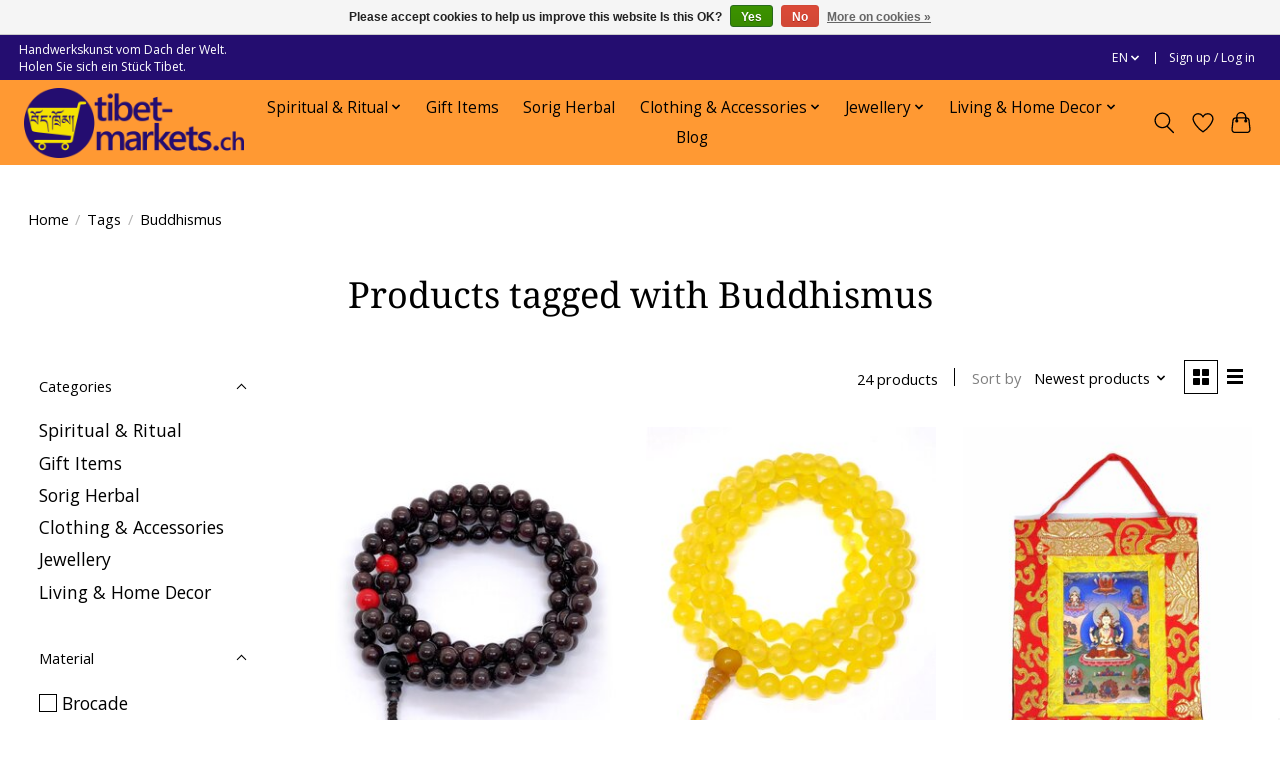

--- FILE ---
content_type: text/html;charset=utf-8
request_url: https://www.tibet-markets.ch/en/tags/buddhismus/
body_size: 17217
content:
<!DOCTYPE html>
<html lang="en">
  <head>
    <meta charset="utf-8"/>
<!-- [START] 'blocks/head.rain' -->
<!--

  (c) 2008-2026 Lightspeed Netherlands B.V.
  http://www.lightspeedhq.com
  Generated: 19-01-2026 @ 21:08:48

-->
<link rel="canonical" href="https://www.tibet-markets.ch/en/tags/buddhismus/"/>
<link rel="alternate" href="https://www.tibet-markets.ch/en/index.rss" type="application/rss+xml" title="New products"/>
<link href="https://cdn.webshopapp.com/assets/cookielaw.css?2025-02-20" rel="stylesheet" type="text/css"/>
<meta name="robots" content="noodp,noydir"/>
<meta property="og:url" content="https://www.tibet-markets.ch/en/tags/buddhismus/?source=facebook"/>
<meta property="og:site_name" content="tibet-markets.ch"/>
<meta property="og:title" content="Buddhismus"/>
<meta property="og:description" content="You will find authentic, handmade Tibetan and Buddhist products from Tibet and the Himalayas. Visit our store in Zurich or order now in our online shop and get"/>
<script src="https://www.googletagmanager.com/gtag/js?id=G-BFW8309JH8"></script>
<script>
fbq('track', 'AddToCart');
</script>
<script>
fbq('track', 'Purchase');
</script>
<script>
<!-- Hotjar Tracking Code for https://www.tibet-markets.ch -->
        (function(h,o,t,j,a,r){
                h.hj=h.hj||function(){(h.hj.q=h.hj.q||[]).push(arguments)};
                h._hjSettings={hjid:3340408,hjsv:6};
                a=o.getElementsByTagName('head')[0];
                r=o.createElement('script');r.async=1;
                r.src=t+h._hjSettings.hjid+j+h._hjSettings.hjsv;
                a.appendChild(r);
        })(window,document,'https://static.hotjar.com/c/hotjar-','.js?sv=');
</script>
<script>
!function(f,b,e,v,n,t,s)
{if(f.fbq)return;n=f.fbq=function(){n.callMethod?
n.callMethod.apply(n,arguments):n.queue.push(arguments)};
if(!f._fbq)f._fbq=n;n.push=n;n.loaded=!0;n.version='2.0';
n.queue=[];t=b.createElement(e);t.async=!0;
t.src=v;s=b.getElementsByTagName(e)[0];
s.parentNode.insertBefore(t,s)}(window, document,'script',
'https://connect.facebook.net/en_US/fbevents.js');
fbq('init', '1249862258506521');
fbq('track', 'PageView');

<img height="1" width="1" style="display:none"
src="https://www.facebook.com/tr?id=1249862258506521&ev=PageView&noscript=1"
/>
</script>
<script>
function uet_report_conversion() {
         window.uetq = window.uetq || [];
         window.uetq.push('event', 'PRODUCT_PURCHASE', {"ecomm_prodid":"REPLACE_WITH_PRODUCT_ID","ecomm_pagetype":"PURCHASE"});
}
</script>
<script>
  window.dataLayer = window.dataLayer || [];
    function gtag(){dataLayer.push(arguments);}
    gtag('js', new Date());

    gtag('config', 'G-BFW8309JH8');
</script>
<script>
<meta name="facebook-domain-verification" content="yfzrddc04krujrl4w1c42se1dwq0j5" />
</script>
<script>
<script type="text/javascript">
_linkedin_partner_id = "5263066";
window._linkedin_data_partner_ids = window._linkedin_data_partner_ids || [];
window._linkedin_data_partner_ids.push(_linkedin_partner_id);
</script><script type="text/javascript">
(function(l) {
if (!l){window.lintrk = function(a,b){window.lintrk.q.push([a,b])};
window.lintrk.q=[]}
var s = document.getElementsByTagName("script")[0];
var b = document.createElement("script");
b.type = "text/javascript";b.async = true;
b.src = "https://snap.licdn.com/li.lms-analytics/insight.min.js";
s.parentNode.insertBefore(b, s);})(window.lintrk);
</script>
<noscript>
<img height="1" width="1" style="display:none;" alt="" src="https://px.ads.linkedin.com/collect/?pid=5263066&fmt=gif" />
</noscript>
</script>
<script>
<meta name="p:domain_verify" content="b3f68b4185de810440cbdfa8e84d0884"/>
</script>
<!--[if lt IE 9]>
<script src="https://cdn.webshopapp.com/assets/html5shiv.js?2025-02-20"></script>
<![endif]-->
<!-- [END] 'blocks/head.rain' -->
    <title>Buddhismus - tibet-markets.ch</title>
    <meta name="description" content="You will find authentic, handmade Tibetan and Buddhist products from Tibet and the Himalayas. Visit our store in Zurich or order now in our online shop and get" />
    <meta name="keywords" content="Buddhismus, tibetshop,tibetanshop,TibetShopZurich,tibetonlineshop,tibetanproduct,handmadetibetanproduct,authentictibetanproduct,craftsmanship,tibetonlineshop,tibetanproducts.tibetanitems,tibetanarticle,tibetproduct,tibetansouvenir,tibetshopswitzerlan" />
    <meta http-equiv="X-UA-Compatible" content="IE=edge">
    <meta name="viewport" content="width=device-width, initial-scale=1">
    <meta name="apple-mobile-web-app-capable" content="yes">
    <meta name="apple-mobile-web-app-status-bar-style" content="black">
    
    <script>document.getElementsByTagName("html")[0].className += " js";</script>

    <link rel="shortcut icon" href="https://cdn.webshopapp.com/shops/274176/themes/183201/v/1849326/assets/favicon.png?20240119161159" type="image/x-icon" />
      <style> 
    /* cyrillic-ext */
@font-face {
  font-family: 'Open Sans';
  font-style: normal;
  font-weight: 300;
  font-stretch: 100%;
  font-display: swap;
  src: url(https://cdn.webshopapp.com/assets/fonts/open-sans-cyrillic-ext.woff2?2025-02-20) format('woff2');
  unicode-range: U+0460-052F, U+1C80-1C88, U+20B4, U+2DE0-2DFF, U+A640-A69F, U+FE2E-FE2F;
}
/* cyrillic-ext */
@font-face {
  font-family: 'Open Sans';
  font-style: normal;
  font-weight: 400;
  font-stretch: 100%;
  font-display: swap;
  src: url(https://cdn.webshopapp.com/assets/fonts/open-sans-cyrillic-ext.woff2?2025-02-20) format('woff2');
  unicode-range: U+0460-052F, U+1C80-1C88, U+20B4, U+2DE0-2DFF, U+A640-A69F, U+FE2E-FE2F;
}
/* cyrillic-ext */
@font-face {
  font-family: 'Open Sans';
  font-style: normal;
  font-weight: 600;
  font-stretch: 100%;
  font-display: swap;
  src: url(https://cdn.webshopapp.com/assets/fonts/open-sans-cyrillic-ext.woff2?2025-02-20) format('woff2');
  unicode-range: U+0460-052F, U+1C80-1C88, U+20B4, U+2DE0-2DFF, U+A640-A69F, U+FE2E-FE2F;
}
/* cyrillic */
@font-face {
  font-family: 'Open Sans';
  font-style: normal;
  font-weight: 300;
  font-stretch: 100%;
  font-display: swap;
  src: url(https://cdn.webshopapp.com/assets/fonts/open-sans-cyrillic.woff2?2025-02-20) format('woff2');
  unicode-range: U+0301, U+0400-045F, U+0490-0491, U+04B0-04B1, U+2116;
}
/* cyrillic */
@font-face {
  font-family: 'Open Sans';
  font-style: normal;
  font-weight: 400;
  font-stretch: 100%;
  font-display: swap;
  src: url(https://cdn.webshopapp.com/assets/fonts/open-sans-cyrillic.woff2?2025-02-20) format('woff2');
  unicode-range: U+0301, U+0400-045F, U+0490-0491, U+04B0-04B1, U+2116;
}
/* cyrillic */
@font-face {
  font-family: 'Open Sans';
  font-style: normal;
  font-weight: 600;
  font-stretch: 100%;
  font-display: swap;
  src: url(https://cdn.webshopapp.com/assets/fonts/open-sans-cyrillic.woff2?2025-02-20) format('woff2');
  unicode-range: U+0301, U+0400-045F, U+0490-0491, U+04B0-04B1, U+2116;
}
/* greek-ext */
@font-face {
  font-family: 'Open Sans';
  font-style: normal;
  font-weight: 300;
  font-stretch: 100%;
  font-display: swap;
  src: url(https://cdn.webshopapp.com/assets/fonts/open-sans-greek-ext.woff2?2025-02-20) format('woff2');
  unicode-range: U+1F00-1FFF;
}
/* greek-ext */
@font-face {
  font-family: 'Open Sans';
  font-style: normal;
  font-weight: 400;
  font-stretch: 100%;
  font-display: swap;
  src: url(https://cdn.webshopapp.com/assets/fonts/open-sans-greek-ext.woff2?2025-02-20) format('woff2');
  unicode-range: U+1F00-1FFF;
}
/* greek-ext */
@font-face {
  font-family: 'Open Sans';
  font-style: normal;
  font-weight: 600;
  font-stretch: 100%;
  font-display: swap;
  src: url(https://cdn.webshopapp.com/assets/fonts/open-sans-greek-ext.woff2?2025-02-20) format('woff2');
  unicode-range: U+1F00-1FFF;
}
/* greek */
@font-face {
  font-family: 'Open Sans';
  font-style: normal;
  font-weight: 300;
  font-stretch: 100%;
  font-display: swap;
  src: url(https://cdn.webshopapp.com/assets/fonts/open-sans-greek.woff2?2025-02-20) format('woff2');
  unicode-range: U+0370-03FF;
}
/* greek */
@font-face {
  font-family: 'Open Sans';
  font-style: normal;
  font-weight: 400;
  font-stretch: 100%;
  font-display: swap;
  src: url(https://cdn.webshopapp.com/assets/fonts/open-sans-greek.woff2?2025-02-20) format('woff2');
  unicode-range: U+0370-03FF;
}
/* greek */
@font-face {
  font-family: 'Open Sans';
  font-style: normal;
  font-weight: 600;
  font-stretch: 100%;
  font-display: swap;
  src: url(https://cdn.webshopapp.com/assets/fonts/open-sans-greek.woff2?2025-02-20) format('woff2');
  unicode-range: U+0370-03FF;
}
/* hebrew */
@font-face {
  font-family: 'Open Sans';
  font-style: normal;
  font-weight: 300;
  font-stretch: 100%;
  font-display: swap;
  src: url(https://cdn.webshopapp.com/assets/fonts/open-sans-hebrew.woff2?2025-02-20) format('woff2');
  unicode-range: U+0590-05FF, U+200C-2010, U+20AA, U+25CC, U+FB1D-FB4F;
}
/* hebrew */
@font-face {
  font-family: 'Open Sans';
  font-style: normal;
  font-weight: 400;
  font-stretch: 100%;
  font-display: swap;
  src: url(https://cdn.webshopapp.com/assets/fonts/open-sans-hebrew.woff2?2025-02-20) format('woff2');
  unicode-range: U+0590-05FF, U+200C-2010, U+20AA, U+25CC, U+FB1D-FB4F;
}
/* hebrew */
@font-face {
  font-family: 'Open Sans';
  font-style: normal;
  font-weight: 600;
  font-stretch: 100%;
  font-display: swap;
  src: url(https://cdn.webshopapp.com/assets/fonts/open-sans-hebrew.woff2?2025-02-20) format('woff2');
  unicode-range: U+0590-05FF, U+200C-2010, U+20AA, U+25CC, U+FB1D-FB4F;
}
/* vietnamese */
@font-face {
  font-family: 'Open Sans';
  font-style: normal;
  font-weight: 300;
  font-stretch: 100%;
  font-display: swap;
  src: url(https://cdn.webshopapp.com/assets/fonts/open-sans-vietnamese.woff2?2025-02-20) format('woff2');
  unicode-range: U+0102-0103, U+0110-0111, U+0128-0129, U+0168-0169, U+01A0-01A1, U+01AF-01B0, U+1EA0-1EF9, U+20AB;
}
/* vietnamese */
@font-face {
  font-family: 'Open Sans';
  font-style: normal;
  font-weight: 400;
  font-stretch: 100%;
  font-display: swap;
  src: url(https://cdn.webshopapp.com/assets/fonts/open-sans-vietnamese.woff2?2025-02-20) format('woff2');
  unicode-range: U+0102-0103, U+0110-0111, U+0128-0129, U+0168-0169, U+01A0-01A1, U+01AF-01B0, U+1EA0-1EF9, U+20AB;
}
/* vietnamese */
@font-face {
  font-family: 'Open Sans';
  font-style: normal;
  font-weight: 600;
  font-stretch: 100%;
  font-display: swap;
  src: url(https://cdn.webshopapp.com/assets/fonts/open-sans-vietnamese.woff2?2025-02-20) format('woff2');
  unicode-range: U+0102-0103, U+0110-0111, U+0128-0129, U+0168-0169, U+01A0-01A1, U+01AF-01B0, U+1EA0-1EF9, U+20AB;
}
/* latin-ext */
@font-face {
  font-family: 'Open Sans';
  font-style: normal;
  font-weight: 300;
  font-stretch: 100%;
  font-display: swap;
  src: url(https://cdn.webshopapp.com/assets/fonts/open-sans-latin-ext.woff2?2025-02-20) format('woff2');
  unicode-range: U+0100-024F, U+0259, U+1E00-1EFF, U+2020, U+20A0-20AB, U+20AD-20CF, U+2113, U+2C60-2C7F, U+A720-A7FF;
}
/* latin-ext */
@font-face {
  font-family: 'Open Sans';
  font-style: normal;
  font-weight: 400;
  font-stretch: 100%;
  font-display: swap;
  src: url(https://cdn.webshopapp.com/assets/fonts/open-sans-latin-ext.woff2?2025-02-20) format('woff2');
  unicode-range: U+0100-024F, U+0259, U+1E00-1EFF, U+2020, U+20A0-20AB, U+20AD-20CF, U+2113, U+2C60-2C7F, U+A720-A7FF;
}
/* latin-ext */
@font-face {
  font-family: 'Open Sans';
  font-style: normal;
  font-weight: 600;
  font-stretch: 100%;
  font-display: swap;
  src: url(https://cdn.webshopapp.com/assets/fonts/open-sans-latin-ext.woff2?2025-02-20) format('woff2');
  unicode-range: U+0100-024F, U+0259, U+1E00-1EFF, U+2020, U+20A0-20AB, U+20AD-20CF, U+2113, U+2C60-2C7F, U+A720-A7FF;
}
/* latin */
@font-face {
  font-family: 'Open Sans';
  font-style: normal;
  font-weight: 300;
  font-stretch: 100%;
  font-display: swap;
  src: url(https://cdn.webshopapp.com/assets/fonts/open-sans-latin.woff2?2025-02-20) format('woff2');
  unicode-range: U+0000-00FF, U+0131, U+0152-0153, U+02BB-02BC, U+02C6, U+02DA, U+02DC, U+2000-206F, U+2074, U+20AC, U+2122, U+2191, U+2193, U+2212, U+2215, U+FEFF, U+FFFD;
}
/* latin */
@font-face {
  font-family: 'Open Sans';
  font-style: normal;
  font-weight: 400;
  font-stretch: 100%;
  font-display: swap;
  src: url(https://cdn.webshopapp.com/assets/fonts/open-sans-latin.woff2?2025-02-20) format('woff2');
  unicode-range: U+0000-00FF, U+0131, U+0152-0153, U+02BB-02BC, U+02C6, U+02DA, U+02DC, U+2000-206F, U+2074, U+20AC, U+2122, U+2191, U+2193, U+2212, U+2215, U+FEFF, U+FFFD;
}
/* latin */
@font-face {
  font-family: 'Open Sans';
  font-style: normal;
  font-weight: 600;
  font-stretch: 100%;
  font-display: swap;
  src: url(https://cdn.webshopapp.com/assets/fonts/open-sans-latin.woff2?2025-02-20) format('woff2');
  unicode-range: U+0000-00FF, U+0131, U+0152-0153, U+02BB-02BC, U+02C6, U+02DA, U+02DC, U+2000-206F, U+2074, U+20AC, U+2122, U+2191, U+2193, U+2212, U+2215, U+FEFF, U+FFFD;
}
    			/* cyrillic-ext */
@font-face {
  font-family: 'Noto Serif';
  font-style: normal;
  font-weight: 300;
  font-stretch: 100%;
  font-display: swap;
  src: url(https://cdn.webshopapp.com/assets/fonts/noto-serif-cyrillic-ext.woff2?2025-02-20) format('woff2');
  unicode-range: U+0460-052F, U+1C80-1C88, U+20B4, U+2DE0-2DFF, U+A640-A69F, U+FE2E-FE2F;
}
/* cyrillic-ext */
@font-face {
  font-family: 'Noto Serif';
  font-style: normal;
  font-weight: 400;
  font-stretch: 100%;
  font-display: swap;
  src: url(https://cdn.webshopapp.com/assets/fonts/noto-serif-cyrillic-ext.woff2?2025-02-20) format('woff2');
  unicode-range: U+0460-052F, U+1C80-1C88, U+20B4, U+2DE0-2DFF, U+A640-A69F, U+FE2E-FE2F;
}
/* cyrillic-ext */
@font-face {
  font-family: 'Noto Serif';
  font-style: normal;
  font-weight: 600;
  font-stretch: 100%;
  font-display: swap;
  src: url(https://cdn.webshopapp.com/assets/fonts/noto-serif-cyrillic-ext.woff2?2025-02-20) format('woff2');
  unicode-range: U+0460-052F, U+1C80-1C88, U+20B4, U+2DE0-2DFF, U+A640-A69F, U+FE2E-FE2F;
}
/* cyrillic */
@font-face {
  font-family: 'Noto Serif';
  font-style: normal;
  font-weight: 300;
  font-stretch: 100%;
  font-display: swap;
  src: url(https://cdn.webshopapp.com/assets/fonts/noto-serif-cyrillic.woff2?2025-02-20) format('woff2');
  unicode-range: U+0301, U+0400-045F, U+0490-0491, U+04B0-04B1, U+2116;
}
/* cyrillic */
@font-face {
  font-family: 'Noto Serif';
  font-style: normal;
  font-weight: 400;
  font-stretch: 100%;
  font-display: swap;
  src: url(https://cdn.webshopapp.com/assets/fonts/noto-serif-cyrillic.woff2?2025-02-20) format('woff2');
  unicode-range: U+0301, U+0400-045F, U+0490-0491, U+04B0-04B1, U+2116;
}
/* cyrillic */
@font-face {
  font-family: 'Noto Serif';
  font-style: normal;
  font-weight: 600;
  font-stretch: 100%;
  font-display: swap;
  src: url(https://cdn.webshopapp.com/assets/fonts/noto-serif-cyrillic.woff2?2025-02-20) format('woff2');
  unicode-range: U+0301, U+0400-045F, U+0490-0491, U+04B0-04B1, U+2116;
}
/* greek-ext */
@font-face {
  font-family: 'Noto Serif';
  font-style: normal;
  font-weight: 300;
  font-stretch: 100%;
  font-display: swap;
  src: url(https://cdn.webshopapp.com/assets/fonts/noto-serif-greek-ext.woff2?2025-02-20) format('woff2');
  unicode-range: U+1F00-1FFF;
}
/* greek-ext */
@font-face {
  font-family: 'Noto Serif';
  font-style: normal;
  font-weight: 400;
  font-stretch: 100%;
  font-display: swap;
  src: url(https://cdn.webshopapp.com/assets/fonts/noto-serif-greek-ext.woff2?2025-02-20) format('woff2');
  unicode-range: U+1F00-1FFF;
}
/* greek-ext */
@font-face {
  font-family: 'Noto Serif';
  font-style: normal;
  font-weight: 600;
  font-stretch: 100%;
  font-display: swap;
  src: url(https://cdn.webshopapp.com/assets/fonts/noto-serif-greek-ext.woff2?2025-02-20) format('woff2');
  unicode-range: U+1F00-1FFF;
}
/* greek */
@font-face {
  font-family: 'Noto Serif';
  font-style: normal;
  font-weight: 300;
  font-stretch: 100%;
  font-display: swap;
  src: url(https://cdn.webshopapp.com/assets/fonts/noto-serif-greek.woff2?2025-02-20) format('woff2');
  unicode-range: U+0370-03FF;
}
/* greek */
@font-face {
  font-family: 'Noto Serif';
  font-style: normal;
  font-weight: 400;
  font-stretch: 100%;
  font-display: swap;
  src: url(https://cdn.webshopapp.com/assets/fonts/noto-serif-greek.woff2?2025-02-20) format('woff2');
  unicode-range: U+0370-03FF;
}
/* greek */
@font-face {
  font-family: 'Noto Serif';
  font-style: normal;
  font-weight: 600;
  font-stretch: 100%;
  font-display: swap;
  src: url(https://cdn.webshopapp.com/assets/fonts/noto-serif-greek.woff2?2025-02-20) format('woff2');
  unicode-range: U+0370-03FF;
}
/* vietnamese */
@font-face {
  font-family: 'Noto Serif';
  font-style: normal;
  font-weight: 300;
  font-stretch: 100%;
  font-display: swap;
  src: url(https://cdn.webshopapp.com/assets/fonts/noto-serif-vietnamese.woff2?2025-02-20) format('woff2');
  unicode-range: U+0102-0103, U+0110-0111, U+0128-0129, U+0168-0169, U+01A0-01A1, U+01AF-01B0, U+1EA0-1EF9, U+20AB;
}
/* vietnamese */
@font-face {
  font-family: 'Noto Serif';
  font-style: normal;
  font-weight: 400;
  font-stretch: 100%;
  font-display: swap;
  src: url(https://cdn.webshopapp.com/assets/fonts/noto-serif-vietnamese.woff2?2025-02-20) format('woff2');
  unicode-range: U+0102-0103, U+0110-0111, U+0128-0129, U+0168-0169, U+01A0-01A1, U+01AF-01B0, U+1EA0-1EF9, U+20AB;
}
/* vietnamese */
@font-face {
  font-family: 'Noto Serif';
  font-style: normal;
  font-weight: 600;
  font-stretch: 100%;
  font-display: swap;
  src: url(https://cdn.webshopapp.com/assets/fonts/noto-serif-vietnamese.woff2?2025-02-20) format('woff2');
  unicode-range: U+0102-0103, U+0110-0111, U+0128-0129, U+0168-0169, U+01A0-01A1, U+01AF-01B0, U+1EA0-1EF9, U+20AB;
}
/* latin-ext */
@font-face {
  font-family: 'Noto Serif';
  font-style: normal;
  font-weight: 300;
  font-stretch: 100%;
  font-display: swap;
  src: url(https://cdn.webshopapp.com/assets/fonts/noto-serif-latin-ext.woff2?2025-02-20) format('woff2');
  unicode-range: U+0100-024F, U+0259, U+1E00-1EFF, U+2020, U+20A0-20AB, U+20AD-20CF, U+2113, U+2C60-2C7F, U+A720-A7FF;
}
/* latin-ext */
@font-face {
  font-family: 'Noto Serif';
  font-style: normal;
  font-weight: 400;
  font-stretch: 100%;
  font-display: swap;
  src: url(https://cdn.webshopapp.com/assets/fonts/noto-serif-latin-ext.woff2?2025-02-20) format('woff2');
  unicode-range: U+0100-024F, U+0259, U+1E00-1EFF, U+2020, U+20A0-20AB, U+20AD-20CF, U+2113, U+2C60-2C7F, U+A720-A7FF;
}
/* latin-ext */
@font-face {
  font-family: 'Noto Serif';
  font-style: normal;
  font-weight: 600;
  font-stretch: 100%;
  font-display: swap;
  src: url(https://cdn.webshopapp.com/assets/fonts/noto-serif-latin-ext.woff2?2025-02-20) format('woff2');
  unicode-range: U+0100-024F, U+0259, U+1E00-1EFF, U+2020, U+20A0-20AB, U+20AD-20CF, U+2113, U+2C60-2C7F, U+A720-A7FF;
}
/* latin */
@font-face {
  font-family: 'Noto Serif';
  font-style: normal;
  font-weight: 300;
  font-stretch: 100%;
  font-display: swap;
  src: url(https://cdn.webshopapp.com/assets/fonts/noto-serif-latin.woff2?2025-02-20) format('woff2');
  unicode-range: U+0000-00FF, U+0131, U+0152-0153, U+02BB-02BC, U+02C6, U+02DA, U+02DC, U+2000-206F, U+2074, U+20AC, U+2122, U+2191, U+2193, U+2212, U+2215, U+FEFF, U+FFFD;
}
/* latin */
@font-face {
  font-family: 'Noto Serif';
  font-style: normal;
  font-weight: 400;
  font-stretch: 100%;
  font-display: swap;
  src: url(https://cdn.webshopapp.com/assets/fonts/noto-serif-latin.woff2?2025-02-20) format('woff2');
  unicode-range: U+0000-00FF, U+0131, U+0152-0153, U+02BB-02BC, U+02C6, U+02DA, U+02DC, U+2000-206F, U+2074, U+20AC, U+2122, U+2191, U+2193, U+2212, U+2215, U+FEFF, U+FFFD;
}
/* latin */
@font-face {
  font-family: 'Noto Serif';
  font-style: normal;
  font-weight: 600;
  font-stretch: 100%;
  font-display: swap;
  src: url(https://cdn.webshopapp.com/assets/fonts/noto-serif-latin.woff2?2025-02-20) format('woff2');
  unicode-range: U+0000-00FF, U+0131, U+0152-0153, U+02BB-02BC, U+02C6, U+02DA, U+02DC, U+2000-206F, U+2074, U+20AC, U+2122, U+2191, U+2193, U+2212, U+2215, U+FEFF, U+FFFD;
}
    </style>
    <link rel="stylesheet" href="https://cdn.webshopapp.com/assets/gui-2-0.css?2025-02-20" />
    <link rel="stylesheet" href="https://cdn.webshopapp.com/assets/gui-responsive-2-0.css?2025-02-20" />
    <link id="lightspeedframe" rel="stylesheet" href="https://cdn.webshopapp.com/shops/274176/themes/183201/assets/style.css?20251219134620" />
    <!-- browsers not supporting CSS variables -->
    <script>
      if(!('CSS' in window) || !CSS.supports('color', 'var(--color-var)')) {var cfStyle = document.getElementById('lightspeedframe');if(cfStyle) {var href = cfStyle.getAttribute('href');href = href.replace('style.css', 'style-fallback.css');cfStyle.setAttribute('href', href);}}
      
      // window.location.href = 'https://www.lightspeedhq.com/news/important-changes-to-our-team-and-our-business/';
    </script>
    <link rel="stylesheet" href="https://cdn.webshopapp.com/shops/274176/themes/183201/assets/settings.css?20251219134620" />
    <link rel="stylesheet" href="https://cdn.webshopapp.com/shops/274176/themes/183201/assets/custom.css?20251219134620" />

    <script src="https://cdn.webshopapp.com/assets/jquery-1-9-1.js?2025-02-20"></script>
    <script src="https://cdn.webshopapp.com/assets/jquery-ui-1-10-1.js?2025-02-20"></script>

  </head>
  <body>
    
          <header class="main-header main-header--mobile js-main-header position-relative">
  <div class="main-header__top-section">
    <div class="main-header__nav-grid justify-between@md container max-width-lg text-xs padding-y-xxs">
      <div>Handwerkskunst vom Dach der Welt.<br>Holen Sie sich ein Stück Tibet.</div>
      <ul class="main-header__list flex-grow flex-basis-0 justify-end@md display@md">        
                <li class="main-header__item">
          <a href="#0" class="main-header__link">
            <span class="text-uppercase">en</span>
            <svg class="main-header__dropdown-icon icon" viewBox="0 0 16 16"><polygon fill="currentColor" points="8,11.4 2.6,6 4,4.6 8,8.6 12,4.6 13.4,6 "></polygon></svg>
          </a>
          <ul class="main-header__dropdown">
                                                                                    

	<li><a href="https://www.tibet-markets.ch/de/go/category/" class="main-header__dropdown-link" title="Deutsch" lang="de">Deutsch</a></li>
	<li><a href="https://www.tibet-markets.ch/en/go/category/" class="main-header__dropdown-link" title="English" lang="en">English</a></li>
	<li><a href="https://www.tibet-markets.ch/fr/go/category/" class="main-header__dropdown-link" title="Français" lang="fr">Français</a></li>
	<li><a href="https://www.tibet-markets.ch/it/go/category/" class="main-header__dropdown-link" title="Italiano" lang="it">Italiano</a></li>
          </ul>
        </li>
                
                        <li class="main-header__item separator"></li>
                <li class="main-header__item"><a href="https://www.tibet-markets.ch/en/account/" class="main-header__link" title="My account">Sign up / Log in</a></li>
      </ul>
    </div>
  </div>
  <div class="main-header__mobile-content container max-width-lg">
          <a href="https://www.tibet-markets.ch/en/" class="main-header__logo" title="A Beautiful Tibetan Shop in Zurich">
        <img src="https://cdn.webshopapp.com/shops/274176/themes/183201/v/1849324/assets/logo.png?20240119161159" alt="A Beautiful Tibetan Shop in Zurich">
                <img src="https://cdn.webshopapp.com/shops/274176/themes/183201/v/1849325/assets/logo-white.png?20240119161159" class="main-header__logo-white" alt="A Beautiful Tibetan Shop in Zurich">
              </a>
        
    <div class="flex items-center">
            <a href="https://www.tibet-markets.ch/en/account/wishlist/" class="main-header__mobile-btn js-tab-focus">
        <svg class="icon" viewBox="0 0 24 25" fill="none"><title>Go to wishlist</title><path d="M11.3785 4.50387L12 5.42378L12.6215 4.50387C13.6598 2.96698 15.4376 1.94995 17.4545 1.94995C20.65 1.94995 23.232 4.49701 23.25 7.6084C23.2496 8.53335 22.927 9.71432 22.3056 11.056C21.689 12.3875 20.8022 13.8258 19.7333 15.249C17.6019 18.0872 14.7978 20.798 12.0932 22.4477L12 22.488L11.9068 22.4477C9.20215 20.798 6.3981 18.0872 4.26667 15.249C3.1978 13.8258 2.31101 12.3875 1.69437 11.056C1.07303 9.71436 0.750466 8.53342 0.75 7.60848C0.767924 4.49706 3.34993 1.94995 6.54545 1.94995C8.56242 1.94995 10.3402 2.96698 11.3785 4.50387Z" stroke="currentColor" stroke-width="1.5" fill="none"/></svg>
        <span class="sr-only">Wishlist</span>
      </a>
            <button class="reset main-header__mobile-btn js-tab-focus" aria-controls="cartDrawer">
        <svg class="icon" viewBox="0 0 24 25" fill="none"><title>Toggle cart</title><path d="M2.90171 9.65153C3.0797 8.00106 4.47293 6.75 6.13297 6.75H17.867C19.527 6.75 20.9203 8.00105 21.0982 9.65153L22.1767 19.6515C22.3839 21.5732 20.8783 23.25 18.9454 23.25H5.05454C3.1217 23.25 1.61603 21.5732 1.82328 19.6515L2.90171 9.65153Z" stroke="currentColor" stroke-width="1.5" fill="none"/>
        <path d="M7.19995 9.6001V5.7001C7.19995 2.88345 9.4833 0.600098 12.3 0.600098C15.1166 0.600098 17.4 2.88345 17.4 5.7001V9.6001" stroke="currentColor" stroke-width="1.5" fill="none"/>
        <circle cx="7.19996" cy="10.2001" r="1.8" fill="currentColor"/>
        <ellipse cx="17.4" cy="10.2001" rx="1.8" ry="1.8" fill="currentColor"/></svg>
        <span class="sr-only">Cart</span>
              </button>

      <button class="reset anim-menu-btn js-anim-menu-btn main-header__nav-control js-tab-focus" aria-label="Toggle menu">
        <i class="anim-menu-btn__icon anim-menu-btn__icon--close" aria-hidden="true"></i>
      </button>
    </div>
  </div>

  <div class="main-header__nav" role="navigation">
    <div class="main-header__nav-grid justify-between@md container max-width-lg">
      <div class="main-header__nav-logo-wrapper flex-shrink-0">
        
                  <a href="https://www.tibet-markets.ch/en/" class="main-header__logo" title="A Beautiful Tibetan Shop in Zurich">
            <img src="https://cdn.webshopapp.com/shops/274176/themes/183201/v/1849324/assets/logo.png?20240119161159" alt="A Beautiful Tibetan Shop in Zurich">
                        <img src="https://cdn.webshopapp.com/shops/274176/themes/183201/v/1849325/assets/logo-white.png?20240119161159" class="main-header__logo-white" alt="A Beautiful Tibetan Shop in Zurich">
                      </a>
              </div>
      
      <form action="https://www.tibet-markets.ch/en/search/" method="get" role="search" class="padding-y-md hide@md">
        <label class="sr-only" for="searchInputMobile">Search</label>
        <input class="header-v3__nav-form-control form-control width-100%" value="" autocomplete="off" type="search" name="q" id="searchInputMobile" placeholder="Search...">
      </form>

      <ul class="main-header__list flex-grow flex-basis-0 flex-wrap justify-center@md">
        
        
                <li class="main-header__item js-main-nav__item">
          <a class="main-header__link js-main-nav__control" href="https://www.tibet-markets.ch/en/spiritual-ritual/">
            <span>Spiritual &amp; Ritual</span>            <svg class="main-header__dropdown-icon icon" viewBox="0 0 16 16"><polygon fill="currentColor" points="8,11.4 2.6,6 4,4.6 8,8.6 12,4.6 13.4,6 "></polygon></svg>                        <i class="main-header__arrow-icon" aria-hidden="true">
              <svg class="icon" viewBox="0 0 16 16">
                <g class="icon__group" fill="none" stroke="currentColor" stroke-linecap="square" stroke-miterlimit="10" stroke-width="2">
                  <path d="M2 2l12 12" />
                  <path d="M14 2L2 14" />
                </g>
              </svg>
            </i>
                        
          </a>
                    <ul class="main-header__dropdown">
            <li class="main-header__dropdown-item"><a href="https://www.tibet-markets.ch/en/spiritual-ritual/" class="main-header__dropdown-link hide@md">All Spiritual &amp; Ritual</a></li>
                        <li class="main-header__dropdown-item">
              <a class="main-header__dropdown-link" href="https://www.tibet-markets.ch/en/spiritual-ritual/prayer-flags/">
                Prayer Flags
                                              </a>

                          </li>
                        <li class="main-header__dropdown-item">
              <a class="main-header__dropdown-link" href="https://www.tibet-markets.ch/en/spiritual-ritual/incense/">
                Incense
                                              </a>

                          </li>
                        <li class="main-header__dropdown-item">
              <a class="main-header__dropdown-link" href="https://www.tibet-markets.ch/en/spiritual-ritual/prayer-beads/">
                Prayer Beads
                                              </a>

                          </li>
                        <li class="main-header__dropdown-item">
              <a class="main-header__dropdown-link" href="https://www.tibet-markets.ch/en/spiritual-ritual/singing-bowls/">
                Singing Bowls
                                              </a>

                          </li>
                        <li class="main-header__dropdown-item">
              <a class="main-header__dropdown-link" href="https://www.tibet-markets.ch/en/spiritual-ritual/meditation-accessories/">
                Meditation Accessories
                                              </a>

                          </li>
                        <li class="main-header__dropdown-item">
              <a class="main-header__dropdown-link" href="https://www.tibet-markets.ch/en/spiritual-ritual/statues-symbols/">
                Statues &amp; Symbols
                                              </a>

                          </li>
                        <li class="main-header__dropdown-item">
              <a class="main-header__dropdown-link" href="https://www.tibet-markets.ch/en/spiritual-ritual/incense-holder/">
                Incense holder
                                              </a>

                          </li>
                        <li class="main-header__dropdown-item">
              <a class="main-header__dropdown-link" href="https://www.tibet-markets.ch/en/spiritual-ritual/altars/">
                Altars
                                              </a>

                          </li>
                        <li class="main-header__dropdown-item">
              <a class="main-header__dropdown-link" href="https://www.tibet-markets.ch/en/spiritual-ritual/diverse/">
                Diverse
                                              </a>

                          </li>
                      </ul>
                  </li>
                <li class="main-header__item">
          <a class="main-header__link" href="https://www.tibet-markets.ch/en/gift-items/">
            Gift Items                                    
          </a>
                  </li>
                <li class="main-header__item">
          <a class="main-header__link" href="https://www.tibet-markets.ch/en/sorig-herbal/">
            Sorig Herbal                                    
          </a>
                  </li>
                <li class="main-header__item js-main-nav__item">
          <a class="main-header__link js-main-nav__control" href="https://www.tibet-markets.ch/en/clothing-accessories/">
            <span>Clothing &amp; Accessories</span>            <svg class="main-header__dropdown-icon icon" viewBox="0 0 16 16"><polygon fill="currentColor" points="8,11.4 2.6,6 4,4.6 8,8.6 12,4.6 13.4,6 "></polygon></svg>                        <i class="main-header__arrow-icon" aria-hidden="true">
              <svg class="icon" viewBox="0 0 16 16">
                <g class="icon__group" fill="none" stroke="currentColor" stroke-linecap="square" stroke-miterlimit="10" stroke-width="2">
                  <path d="M2 2l12 12" />
                  <path d="M14 2L2 14" />
                </g>
              </svg>
            </i>
                        
          </a>
                    <ul class="main-header__dropdown">
            <li class="main-header__dropdown-item"><a href="https://www.tibet-markets.ch/en/clothing-accessories/" class="main-header__dropdown-link hide@md">All Clothing &amp; Accessories</a></li>
                        <li class="main-header__dropdown-item">
              <a class="main-header__dropdown-link" href="https://www.tibet-markets.ch/en/clothing-accessories/scarf-shawl-hat/">
                Scarf, Shawl &amp; Hat
                                              </a>

                          </li>
                        <li class="main-header__dropdown-item">
              <a class="main-header__dropdown-link" href="https://www.tibet-markets.ch/en/clothing-accessories/bag-rucksack-purse/">
                Bag / Rucksack / Purse
                                              </a>

                          </li>
                        <li class="main-header__dropdown-item">
              <a class="main-header__dropdown-link" href="https://www.tibet-markets.ch/en/clothing-accessories/clothing/">
                Clothing
                                              </a>

                          </li>
                      </ul>
                  </li>
                <li class="main-header__item js-main-nav__item">
          <a class="main-header__link js-main-nav__control" href="https://www.tibet-markets.ch/en/jewellery/">
            <span>Jewellery</span>            <svg class="main-header__dropdown-icon icon" viewBox="0 0 16 16"><polygon fill="currentColor" points="8,11.4 2.6,6 4,4.6 8,8.6 12,4.6 13.4,6 "></polygon></svg>                        <i class="main-header__arrow-icon" aria-hidden="true">
              <svg class="icon" viewBox="0 0 16 16">
                <g class="icon__group" fill="none" stroke="currentColor" stroke-linecap="square" stroke-miterlimit="10" stroke-width="2">
                  <path d="M2 2l12 12" />
                  <path d="M14 2L2 14" />
                </g>
              </svg>
            </i>
                        
          </a>
                    <ul class="main-header__dropdown">
            <li class="main-header__dropdown-item"><a href="https://www.tibet-markets.ch/en/jewellery/" class="main-header__dropdown-link hide@md">All Jewellery</a></li>
                        <li class="main-header__dropdown-item">
              <a class="main-header__dropdown-link" href="https://www.tibet-markets.ch/en/jewellery/bracelet/">
                 Bracelet
                                              </a>

                          </li>
                        <li class="main-header__dropdown-item">
              <a class="main-header__dropdown-link" href="https://www.tibet-markets.ch/en/jewellery/necklace/">
                Necklace
                                              </a>

                          </li>
                        <li class="main-header__dropdown-item">
              <a class="main-header__dropdown-link" href="https://www.tibet-markets.ch/en/jewellery/earring/">
                Earring
                                              </a>

                          </li>
                        <li class="main-header__dropdown-item">
              <a class="main-header__dropdown-link" href="https://www.tibet-markets.ch/en/jewellery/ring/">
                Ring
                                              </a>

                          </li>
                        <li class="main-header__dropdown-item">
              <a class="main-header__dropdown-link" href="https://www.tibet-markets.ch/en/jewellery/pendant/">
                Pendant
                                              </a>

                          </li>
                        <li class="main-header__dropdown-item">
              <a class="main-header__dropdown-link" href="https://www.tibet-markets.ch/en/jewellery/diverse/">
                Diverse
                                              </a>

                          </li>
                      </ul>
                  </li>
                <li class="main-header__item js-main-nav__item">
          <a class="main-header__link js-main-nav__control" href="https://www.tibet-markets.ch/en/living-home-decor/">
            <span>Living &amp; Home Decor</span>            <svg class="main-header__dropdown-icon icon" viewBox="0 0 16 16"><polygon fill="currentColor" points="8,11.4 2.6,6 4,4.6 8,8.6 12,4.6 13.4,6 "></polygon></svg>                        <i class="main-header__arrow-icon" aria-hidden="true">
              <svg class="icon" viewBox="0 0 16 16">
                <g class="icon__group" fill="none" stroke="currentColor" stroke-linecap="square" stroke-miterlimit="10" stroke-width="2">
                  <path d="M2 2l12 12" />
                  <path d="M14 2L2 14" />
                </g>
              </svg>
            </i>
                        
          </a>
                    <ul class="main-header__dropdown">
            <li class="main-header__dropdown-item"><a href="https://www.tibet-markets.ch/en/living-home-decor/" class="main-header__dropdown-link hide@md">All Living &amp; Home Decor</a></li>
                        <li class="main-header__dropdown-item">
              <a class="main-header__dropdown-link" href="https://www.tibet-markets.ch/en/living-home-decor/wall-hanging/">
                Wall Hanging
                                              </a>

                          </li>
                        <li class="main-header__dropdown-item">
              <a class="main-header__dropdown-link" href="https://www.tibet-markets.ch/en/living-home-decor/home-decorations-accessories/">
                Home Decorations &amp; Accessories
                                              </a>

                          </li>
                        <li class="main-header__dropdown-item">
              <a class="main-header__dropdown-link" href="https://www.tibet-markets.ch/en/living-home-decor/key-chains-more/">
                Key Chains &amp; More
                                              </a>

                          </li>
                      </ul>
                  </li>
        
        
                              <li class="main-header__item">
              <a class="main-header__link" href="https://www.tibet-markets.ch/en/blogs/im-blog/">Blog</a>
            </li>
                  
        
                
        <li class="main-header__item hide@md">
          <ul class="main-header__list main-header__list--mobile-items">        
                        <li class="main-header__item js-main-nav__item">
              <a href="#0" class="main-header__link js-main-nav__control">
                <span>English</span>
                <i class="main-header__arrow-icon" aria-hidden="true">
                  <svg class="icon" viewBox="0 0 16 16">
                    <g class="icon__group" fill="none" stroke="currentColor" stroke-linecap="square" stroke-miterlimit="10" stroke-width="2">
                      <path d="M2 2l12 12" />
                      <path d="M14 2L2 14" />
                    </g>
                  </svg>
                </i>
              </a>
              <ul class="main-header__dropdown">
                                                                                        

	<li><a href="https://www.tibet-markets.ch/de/go/category/" class="main-header__dropdown-link" title="Deutsch" lang="de">Deutsch</a></li>
	<li><a href="https://www.tibet-markets.ch/en/go/category/" class="main-header__dropdown-link" title="English" lang="en">English</a></li>
	<li><a href="https://www.tibet-markets.ch/fr/go/category/" class="main-header__dropdown-link" title="Français" lang="fr">Français</a></li>
	<li><a href="https://www.tibet-markets.ch/it/go/category/" class="main-header__dropdown-link" title="Italiano" lang="it">Italiano</a></li>
              </ul>
            </li>
            
                                                <li class="main-header__item"><a href="https://www.tibet-markets.ch/en/account/" class="main-header__link" title="My account">Sign up / Log in</a></li>
          </ul>
        </li>
        
      </ul>

      <ul class="main-header__list flex-shrink-0 justify-end@md display@md">
        <li class="main-header__item">
          
          <button class="reset switch-icon main-header__link main-header__link--icon js-toggle-search js-switch-icon js-tab-focus" aria-label="Toggle icon">
            <svg class="icon switch-icon__icon--a" viewBox="0 0 24 25"><title>Toggle search</title><path fill-rule="evenodd" clip-rule="evenodd" d="M17.6032 9.55171C17.6032 13.6671 14.267 17.0033 10.1516 17.0033C6.03621 17.0033 2.70001 13.6671 2.70001 9.55171C2.70001 5.4363 6.03621 2.1001 10.1516 2.1001C14.267 2.1001 17.6032 5.4363 17.6032 9.55171ZM15.2499 16.9106C13.8031 17.9148 12.0461 18.5033 10.1516 18.5033C5.20779 18.5033 1.20001 14.4955 1.20001 9.55171C1.20001 4.60787 5.20779 0.600098 10.1516 0.600098C15.0955 0.600098 19.1032 4.60787 19.1032 9.55171C19.1032 12.0591 18.0724 14.3257 16.4113 15.9507L23.2916 22.8311C23.5845 23.1239 23.5845 23.5988 23.2916 23.8917C22.9987 24.1846 22.5239 24.1846 22.231 23.8917L15.2499 16.9106Z" fill="currentColor"/></svg>

            <svg class="icon switch-icon__icon--b" viewBox="0 0 32 32"><title>Toggle search</title><g fill="none" stroke="currentColor" stroke-miterlimit="10" stroke-linecap="round" stroke-linejoin="round" stroke-width="2"><line x1="27" y1="5" x2="5" y2="27"></line><line x1="27" y1="27" x2="5" y2="5"></line></g></svg>
          </button>

        </li>
                <li class="main-header__item">
          <a href="https://www.tibet-markets.ch/en/account/wishlist/" class="main-header__link main-header__link--icon">
            <svg class="icon" viewBox="0 0 24 25" fill="none"><title>Go to wishlist</title><path d="M11.3785 4.50387L12 5.42378L12.6215 4.50387C13.6598 2.96698 15.4376 1.94995 17.4545 1.94995C20.65 1.94995 23.232 4.49701 23.25 7.6084C23.2496 8.53335 22.927 9.71432 22.3056 11.056C21.689 12.3875 20.8022 13.8258 19.7333 15.249C17.6019 18.0872 14.7978 20.798 12.0932 22.4477L12 22.488L11.9068 22.4477C9.20215 20.798 6.3981 18.0872 4.26667 15.249C3.1978 13.8258 2.31101 12.3875 1.69437 11.056C1.07303 9.71436 0.750466 8.53342 0.75 7.60848C0.767924 4.49706 3.34993 1.94995 6.54545 1.94995C8.56242 1.94995 10.3402 2.96698 11.3785 4.50387Z" stroke="currentColor" stroke-width="1.5" fill="none"/></svg>
            <span class="sr-only">Wishlist</span>
          </a>
        </li>
                <li class="main-header__item">
          <a href="#0" class="main-header__link main-header__link--icon" aria-controls="cartDrawer">
            <svg class="icon" viewBox="0 0 24 25" fill="none"><title>Toggle cart</title><path d="M2.90171 9.65153C3.0797 8.00106 4.47293 6.75 6.13297 6.75H17.867C19.527 6.75 20.9203 8.00105 21.0982 9.65153L22.1767 19.6515C22.3839 21.5732 20.8783 23.25 18.9454 23.25H5.05454C3.1217 23.25 1.61603 21.5732 1.82328 19.6515L2.90171 9.65153Z" stroke="currentColor" stroke-width="1.5" fill="none"/>
            <path d="M7.19995 9.6001V5.7001C7.19995 2.88345 9.4833 0.600098 12.3 0.600098C15.1166 0.600098 17.4 2.88345 17.4 5.7001V9.6001" stroke="currentColor" stroke-width="1.5" fill="none"/>
            <circle cx="7.19996" cy="10.2001" r="1.8" fill="currentColor"/>
            <ellipse cx="17.4" cy="10.2001" rx="1.8" ry="1.8" fill="currentColor"/></svg>
            <span class="sr-only">Cart</span>
                      </a>
        </li>
      </ul>
      
    	<div class="main-header__search-form bg">
        <form action="https://www.tibet-markets.ch/en/search/" method="get" role="search" class="container max-width-lg">
          <label class="sr-only" for="searchInput">Search</label>
          <input class="header-v3__nav-form-control form-control width-100%" value="" autocomplete="off" type="search" name="q" id="searchInput" placeholder="Search...">
        </form>
      </div>
      
    </div>
  </div>
</header>

<div class="drawer dr-cart js-drawer" id="cartDrawer">
  <div class="drawer__content bg shadow-md flex flex-column" role="alertdialog" aria-labelledby="drawer-cart-title">
    <header class="flex items-center justify-between flex-shrink-0 padding-x-md padding-y-md">
      <h1 id="drawer-cart-title" class="text-base text-truncate">Shopping cart</h1>

      <button class="reset drawer__close-btn js-drawer__close js-tab-focus">
        <svg class="icon icon--xs" viewBox="0 0 16 16"><title>Close cart panel</title><g stroke-width="2" stroke="currentColor" fill="none" stroke-linecap="round" stroke-linejoin="round" stroke-miterlimit="10"><line x1="13.5" y1="2.5" x2="2.5" y2="13.5"></line><line x1="2.5" y1="2.5" x2="13.5" y2="13.5"></line></g></svg>
      </button>
    </header>

    <div class="drawer__body padding-x-md padding-bottom-sm js-drawer__body">
            <p class="margin-y-xxxl color-contrast-medium text-sm text-center">Your cart is currently empty</p>
          </div>

    <footer class="padding-x-md padding-y-md flex-shrink-0">
      <p class="text-sm text-center color-contrast-medium margin-bottom-sm">Safely pay with:</p>
      <p class="text-sm flex flex-wrap gap-xs text-xs@md justify-center">
                  <a href="https://www.tibet-markets.ch/en/service/payment-methods/" title="Bank transfer">
            <img src="https://cdn.webshopapp.com/assets/icon-payment-banktransfer.png?2025-02-20" alt="Bank transfer" height="16" />
          </a>
                  <a href="https://www.tibet-markets.ch/en/service/payment-methods/" title="MasterCard">
            <img src="https://cdn.webshopapp.com/assets/icon-payment-mastercard.png?2025-02-20" alt="MasterCard" height="16" />
          </a>
                  <a href="https://www.tibet-markets.ch/en/service/payment-methods/" title="Visa">
            <img src="https://cdn.webshopapp.com/assets/icon-payment-visa.png?2025-02-20" alt="Visa" height="16" />
          </a>
                  <a href="https://www.tibet-markets.ch/en/service/payment-methods/" title="Digital Wallet">
            <img src="https://cdn.webshopapp.com/assets/icon-payment-digitalwallet.png?2025-02-20" alt="Digital Wallet" height="16" />
          </a>
                  <a href="https://www.tibet-markets.ch/en/service/payment-methods/" title="Credit Card">
            <img src="https://cdn.webshopapp.com/assets/icon-payment-creditcard.png?2025-02-20" alt="Credit Card" height="16" />
          </a>
                  <a href="https://www.tibet-markets.ch/en/service/payment-methods/" title="PayPal">
            <img src="https://cdn.webshopapp.com/assets/icon-payment-paypalcp.png?2025-02-20" alt="PayPal" height="16" />
          </a>
                  <a href="https://www.tibet-markets.ch/en/service/payment-methods/" title="Cash">
            <img src="https://cdn.webshopapp.com/assets/icon-payment-cash.png?2025-02-20" alt="Cash" height="16" />
          </a>
              </p>
    </footer>
  </div>
</div>            <section class="collection-page__intro container max-width-lg">
  <div class="padding-y-lg">
    <nav class="breadcrumbs text-sm" aria-label="Breadcrumbs">
  <ol class="flex flex-wrap gap-xxs">
    <li class="breadcrumbs__item">
    	<a href="https://www.tibet-markets.ch/en/" class="color-inherit text-underline-hover">Home</a>
      <span class="color-contrast-low margin-left-xxs" aria-hidden="true">/</span>
    </li>
        <li class="breadcrumbs__item">
            <a href="https://www.tibet-markets.ch/en/tags/" class="color-inherit text-underline-hover">Tags</a>
      <span class="color-contrast-low margin-left-xxs" aria-hidden="true">/</span>
          </li>
        <li class="breadcrumbs__item" aria-current="page">
            Buddhismus
          </li>
      </ol>
</nav>  </div>
  
  <h1 class="text-center">Products tagged with Buddhismus</h1>

  </section>

<section class="collection-page__content padding-y-lg">
  <div class="container max-width-lg">
    <div class="margin-bottom-md hide@md no-js:is-hidden">
      <button class="btn btn--subtle width-100%" aria-controls="filter-panel">Show filters</button>
    </div>
  
    <div class="flex@md">
      <aside class="sidebar sidebar--collection-filters sidebar--colection-filters sidebar--static@md js-sidebar" data-static-class="sidebar--sticky-on-desktop" id="filter-panel" aria-labelledby="filter-panel-title">
        <div class="sidebar__panel">
          <header class="sidebar__header z-index-2">
            <h1 class="text-md text-truncate" id="filter-panel-title">Filters</h1>
      
            <button class="reset sidebar__close-btn js-sidebar__close-btn js-tab-focus">
              <svg class="icon" viewBox="0 0 16 16"><title>Close panel</title><g stroke-width="1" stroke="currentColor" fill="none" stroke-linecap="round" stroke-linejoin="round" stroke-miterlimit="10"><line x1="13.5" y1="2.5" x2="2.5" y2="13.5"></line><line x1="2.5" y1="2.5" x2="13.5" y2="13.5"></line></g></svg>
            </button>
          </header>
      		
          <form action="https://www.tibet-markets.ch/en/tags/buddhismus/" method="get" class="position-relative z-index-1">
            <input type="hidden" name="mode" value="grid" id="filter_form_mode" />
            <input type="hidden" name="limit" value="24" id="filter_form_limit" />
            <input type="hidden" name="sort" value="newest" id="filter_form_sort" />

            <ul class="accordion js-accordion">
                            <li class="accordion__item accordion__item--is-open js-accordion__item">
                <button class="reset accordion__header padding-y-sm padding-x-md padding-x-xs@md js-tab-focus" type="button">
                  <div>
                    <div class="text-sm@md">Categories</div>
                  </div>

                  <svg class="icon accordion__icon-arrow no-js:is-hidden" viewBox="0 0 16 16" aria-hidden="true">
                    <g class="icon__group" fill="none" stroke="currentColor" stroke-linecap="square" stroke-miterlimit="10">
                      <path d="M2 2l12 12" />
                      <path d="M14 2L2 14" />
                    </g>
                  </svg>
                </button>
            
                <div class="accordion__panel js-accordion__panel">
                  <div class="padding-top-xxxs padding-x-md padding-bottom-md padding-x-xs@md">
                    <ul class="filter__categories flex flex-column gap-xxs">
                                            <li class="filter-categories__item">
                        <a href="https://www.tibet-markets.ch/en/spiritual-ritual/" class="color-inherit text-underline-hover">Spiritual &amp; Ritual</a>
                        
                                              </li>
                                            <li class="filter-categories__item">
                        <a href="https://www.tibet-markets.ch/en/gift-items/" class="color-inherit text-underline-hover">Gift Items</a>
                        
                                              </li>
                                            <li class="filter-categories__item">
                        <a href="https://www.tibet-markets.ch/en/sorig-herbal/" class="color-inherit text-underline-hover">Sorig Herbal</a>
                        
                                              </li>
                                            <li class="filter-categories__item">
                        <a href="https://www.tibet-markets.ch/en/clothing-accessories/" class="color-inherit text-underline-hover">Clothing &amp; Accessories</a>
                        
                                              </li>
                                            <li class="filter-categories__item">
                        <a href="https://www.tibet-markets.ch/en/jewellery/" class="color-inherit text-underline-hover">Jewellery</a>
                        
                                              </li>
                                            <li class="filter-categories__item">
                        <a href="https://www.tibet-markets.ch/en/living-home-decor/" class="color-inherit text-underline-hover">Living &amp; Home Decor</a>
                        
                                              </li>
                                          </ul>
                  </div>
                </div>
              </li>
                            
                                          <li class="accordion__item accordion__item--is-open js-accordion__item">
                <button class="reset accordion__header padding-y-sm padding-x-md padding-x-xs@md js-tab-focus" type="button">
                  <div>
                    <div class="text-sm@md">Material</div>
                  </div>

                  <svg class="icon accordion__icon-arrow no-js:is-hidden" viewBox="0 0 16 16" aria-hidden="true">
                    <g class="icon__group" fill="none" stroke="currentColor" stroke-linecap="square" stroke-miterlimit="10">
                      <path d="M2 2l12 12" />
                      <path d="M14 2L2 14" />
                    </g>
                  </svg>
                </button>
            
                <div class="accordion__panel js-accordion__panel">
                  <div class="padding-top-xxxs padding-x-md padding-bottom-md padding-x-xs@md">
                    <div class="filter__checkbox-list flex flex-column gap-xxxs">
                                            <div>
                        <input class="checkbox" type="checkbox" id="filter_802048" name="filter[]" value="802048" onchange="this.form.submit()">
                        <label for="filter_802048">Brocade</label>
                      </div>
                                            <div>
                        <input class="checkbox" type="checkbox" id="filter_809844" name="filter[]" value="809844" onchange="this.form.submit()">
                        <label for="filter_809844">Paper</label>
                      </div>
                                            <div>
                        <input class="checkbox" type="checkbox" id="filter_826370" name="filter[]" value="826370" onchange="this.form.submit()">
                        <label for="filter_826370">Stone</label>
                      </div>
                                            <div>
                        <input class="checkbox" type="checkbox" id="filter_833990" name="filter[]" value="833990" onchange="this.form.submit()">
                        <label for="filter_833990">Silk</label>
                      </div>
                                          </div>
                  </div>
                </div>
              </li>
                            <li class="accordion__item accordion__item--is-open js-accordion__item">
                <button class="reset accordion__header padding-y-sm padding-x-md padding-x-xs@md js-tab-focus" type="button">
                  <div>
                    <div class="text-sm@md">Colours</div>
                  </div>

                  <svg class="icon accordion__icon-arrow no-js:is-hidden" viewBox="0 0 16 16" aria-hidden="true">
                    <g class="icon__group" fill="none" stroke="currentColor" stroke-linecap="square" stroke-miterlimit="10">
                      <path d="M2 2l12 12" />
                      <path d="M14 2L2 14" />
                    </g>
                  </svg>
                </button>
            
                <div class="accordion__panel js-accordion__panel">
                  <div class="padding-top-xxxs padding-x-md padding-bottom-md padding-x-xs@md">
                    <div class="filter__checkbox-list flex flex-column gap-xxxs">
                                            <div>
                        <input class="checkbox" type="checkbox" id="filter_831084" name="filter[]" value="831084" onchange="this.form.submit()">
                        <label for="filter_831084">White</label>
                      </div>
                                            <div>
                        <input class="checkbox" type="checkbox" id="filter_831086" name="filter[]" value="831086" onchange="this.form.submit()">
                        <label for="filter_831086">Green</label>
                      </div>
                                            <div>
                        <input class="checkbox" type="checkbox" id="filter_831089" name="filter[]" value="831089" onchange="this.form.submit()">
                        <label for="filter_831089">Yellow</label>
                      </div>
                                            <div>
                        <input class="checkbox" type="checkbox" id="filter_831090" name="filter[]" value="831090" onchange="this.form.submit()">
                        <label for="filter_831090">Black</label>
                      </div>
                                            <div>
                        <input class="checkbox" type="checkbox" id="filter_831091" name="filter[]" value="831091" onchange="this.form.submit()">
                        <label for="filter_831091">Brown</label>
                      </div>
                                            <div>
                        <input class="checkbox" type="checkbox" id="filter_833455" name="filter[]" value="833455" onchange="this.form.submit()">
                        <label for="filter_833455">Red</label>
                      </div>
                                            <div>
                        <input class="checkbox" type="checkbox" id="filter_852399" name="filter[]" value="852399" onchange="this.form.submit()">
                        <label for="filter_852399">Violet</label>
                      </div>
                                          </div>
                  </div>
                </div>
              </li>
                            <li class="accordion__item accordion__item--is-open js-accordion__item">
                <button class="reset accordion__header padding-y-sm padding-x-md padding-x-xs@md js-tab-focus" type="button">
                  <div>
                    <div class="text-sm@md">Theme</div>
                  </div>

                  <svg class="icon accordion__icon-arrow no-js:is-hidden" viewBox="0 0 16 16" aria-hidden="true">
                    <g class="icon__group" fill="none" stroke="currentColor" stroke-linecap="square" stroke-miterlimit="10">
                      <path d="M2 2l12 12" />
                      <path d="M14 2L2 14" />
                    </g>
                  </svg>
                </button>
            
                <div class="accordion__panel js-accordion__panel">
                  <div class="padding-top-xxxs padding-x-md padding-bottom-md padding-x-xs@md">
                    <div class="filter__checkbox-list flex flex-column gap-xxxs">
                                            <div>
                        <input class="checkbox" type="checkbox" id="filter_866819" name="filter[]" value="866819" onchange="this.form.submit()">
                        <label for="filter_866819">Om Mani Padme Hum</label>
                      </div>
                                            <div>
                        <input class="checkbox" type="checkbox" id="filter_883187" name="filter[]" value="883187" onchange="this.form.submit()">
                        <label for="filter_883187">Mantra</label>
                      </div>
                                          </div>
                  </div>
                </div>
              </li>
                                          
                          
              <li class="accordion__item accordion__item--is-open accordion__item--is-open js-accordion__item">
                <button class="reset accordion__header padding-y-sm padding-x-md padding-x-xs@md js-tab-focus" type="button">
                  <div>
                    <div class="text-sm@md">Price</div>
                  </div>

                  <svg class="icon accordion__icon-arrow no-js:is-hidden" viewBox="0 0 16 16" aria-hidden="true">
                    <g class="icon__group" fill="none" stroke="currentColor" stroke-linecap="square" stroke-miterlimit="10">
                      <path d="M2 2l12 12" />
                      <path d="M14 2L2 14" />
                    </g>
                  </svg>
                </button>
            
                <div class="accordion__panel js-accordion__panel">
                  <div class="padding-top-xxxs padding-x-md padding-bottom-md padding-x-xs@md flex justify-center">
                    <div class="slider slider--multi-value js-slider">
                      <div class="slider__range">
                        <label class="sr-only" for="slider-min-value">Price minimum value</label>
                        <input class="slider__input" type="range" id="slider-min-value" name="min" min="0" max="150" step="1" value="0" onchange="this.form.submit()">
                      </div>
                  
                      <div class="slider__range">
                        <label class="sr-only" for="slider-max-value"> Price maximum value</label>
                        <input class="slider__input" type="range" id="slider-max-value" name="max" min="0" max="150" step="1" value="150" onchange="this.form.submit()">
                      </div>
                  
                      <div class="margin-top-xs text-center text-sm" aria-hidden="true">
                        <span class="slider__value">CHF<span class="js-slider__value">0</span> - CHF<span class="js-slider__value">150</span></span>
                      </div>
                    </div>
                  </div>
                </div>
              </li>
          
            </ul>
          </form>
        </div>
      </aside>
      
      <main class="flex-grow padding-left-xl@md">
        <form action="https://www.tibet-markets.ch/en/tags/buddhismus/" method="get" class="flex gap-sm items-center justify-end margin-bottom-sm">
          <input type="hidden" name="min" value="0" id="filter_form_min" />
          <input type="hidden" name="max" value="150" id="filter_form_max" />
          <input type="hidden" name="brand" value="0" id="filter_form_brand" />
          <input type="hidden" name="limit" value="24" id="filter_form_limit" />
                                                                                                                                                                                                                                                                                                                                                    
          <p class="text-sm">24 products</p>

          <div class="separator"></div>

          <div class="flex items-baseline">
            <label class="text-sm color-contrast-medium margin-right-sm" for="select-sorting">Sort by</label>

            <div class="select inline-block js-select" data-trigger-class="reset text-sm text-underline-hover inline-flex items-center cursor-pointer js-tab-focus">
              <select name="sort" id="select-sorting" onchange="this.form.submit()">
                                  <option value="popular">Popularity</option>
                                  <option value="newest" selected="selected">Newest products</option>
                                  <option value="lowest">Lowest price</option>
                                  <option value="highest">Highest price</option>
                                  <option value="asc">Name ascending</option>
                                  <option value="desc">Name descending</option>
                              </select>

              <svg class="icon icon--xxs margin-left-xxxs" aria-hidden="true" viewBox="0 0 16 16"><polygon fill="currentColor" points="8,11.4 2.6,6 4,4.6 8,8.6 12,4.6 13.4,6 "></polygon></svg>
            </div>
          </div>

          <div class="btns btns--radio btns--grid-layout js-grid-switch__controller">
            <div>
              <input type="radio" name="mode" id="radio-grid" value="grid" checked onchange="this.form.submit()">
              <label class="btns__btn btns__btn--icon" for="radio-grid">
                <svg class="icon icon--xs" viewBox="0 0 16 16">
                  <title>Grid view</title>
                  <g>
                    <path d="M6,0H1C0.4,0,0,0.4,0,1v5c0,0.6,0.4,1,1,1h5c0.6,0,1-0.4,1-1V1C7,0.4,6.6,0,6,0z"></path>
                    <path d="M15,0h-5C9.4,0,9,0.4,9,1v5c0,0.6,0.4,1,1,1h5c0.6,0,1-0.4,1-1V1C16,0.4,15.6,0,15,0z"></path>
                    <path d="M6,9H1c-0.6,0-1,0.4-1,1v5c0,0.6,0.4,1,1,1h5c0.6,0,1-0.4,1-1v-5C7,9.4,6.6,9,6,9z"></path>
                    <path d="M15,9h-5c-0.6,0-1,0.4-1,1v5c0,0.6,0.4,1,1,1h5c0.6,0,1-0.4,1-1v-5C16,9.4,15.6,9,15,9z"></path>
                  </g>
                </svg>
              </label>
            </div>

            <div>
              <input type="radio" name="mode" id="radio-list" value="list" onchange="this.form.submit()">
              <label class="btns__btn btns__btn--icon" for="radio-list">
                <svg class="icon icon--xs" viewBox="0 0 16 16">
                  <title>List view</title>
                  <g>
                    <rect width="16" height="3"></rect>
                    <rect y="6" width="16" height="3"></rect>
                    <rect y="12" width="16" height="3"></rect>
                  </g>
                </svg>
              </label>
            </div>
          </div>
        </form>

        <div>
                    <ul class="grid gap-md">
                    <li class="col-6 col-4@md">
                  
  

<div class="prod-card">

  
  <div class="prod-card__img-wrapper">
    <a href="https://www.tibet-markets.ch/en/handcrafted-tibetan-prayer-beads-with-garnet-and-r.html" class="prod-card__img-link" aria-label="Handcrafted Tibetan Prayer Beads with Garnet &amp; Red Coral">
      <figure class="media-wrapper media-wrapper--3:4 bg-contrast-lower">
                <img src="https://cdn.webshopapp.com/shops/274176/files/470087856/150x200x2/handcrafted-tibetan-prayer-beads-with-garnet-red-c.jpg" 
             sizes="(min-width: 400px) 300px, 150px"
             srcset="https://cdn.webshopapp.com/shops/274176/files/470087856/150x200x2/handcrafted-tibetan-prayer-beads-with-garnet-red-c.jpg 150w,
                     https://cdn.webshopapp.com/shops/274176/files/470087856/300x400x2/handcrafted-tibetan-prayer-beads-with-garnet-red-c.jpg 300w,
                     https://cdn.webshopapp.com/shops/274176/files/470087856/600x800x2/handcrafted-tibetan-prayer-beads-with-garnet-red-c.jpg 600w" 
             alt="Handcrafted Tibetan Prayer Beads with Garnet &amp; Red Coral" 
             title="Handcrafted Tibetan Prayer Beads with Garnet &amp; Red Coral" />
              </figure>
    </a>
                <a href="https://www.tibet-markets.ch/en/cart/add/308736615/" class="btn prod-card__action-button">Add to cart</a>
              
        <a href="https://www.tibet-markets.ch/en/account/wishlistAdd/155377357/?variant_id=308736615" class="btn btn--icon prod-card__wishlist">
      <svg class="icon" viewBox="0 0 24 25" fill="none"><title>Add to wishlist</title><path d="M11.3785 4.50387L12 5.42378L12.6215 4.50387C13.6598 2.96698 15.4376 1.94995 17.4545 1.94995C20.65 1.94995 23.232 4.49701 23.25 7.6084C23.2496 8.53335 22.927 9.71432 22.3056 11.056C21.689 12.3875 20.8022 13.8258 19.7333 15.249C17.6019 18.0872 14.7978 20.798 12.0932 22.4477L12 22.488L11.9068 22.4477C9.20215 20.798 6.3981 18.0872 4.26667 15.249C3.1978 13.8258 2.31101 12.3875 1.69437 11.056C1.07303 9.71436 0.750466 8.53342 0.75 7.60848C0.767924 4.49706 3.34993 1.94995 6.54545 1.94995C8.56242 1.94995 10.3402 2.96698 11.3785 4.50387Z" stroke="black" stroke-width="1.5" fill="none"/></svg>
    </a>
      </div>

  <div class="padding-sm text-center">
    <h1 class="text-base margin-bottom-xs">
      <a href="https://www.tibet-markets.ch/en/handcrafted-tibetan-prayer-beads-with-garnet-and-r.html" class="product-card__title">
                Handcrafted Tibetan Prayer Beads with Garnet &amp; Red Coral
              </a>
    </h1>

    <div class="margin-bottom-xs">          
      <ins class="prod-card__price">CHF 119,00</ins>
    	      
                </div>
  </div>
</div>

        	</li>
                    <li class="col-6 col-4@md">
                  
  

<div class="prod-card">

  
  <div class="prod-card__img-wrapper">
    <a href="https://www.tibet-markets.ch/en/tibetan-prayer-beads-mala-calcite-stone.html" class="prod-card__img-link" aria-label="Tibetan Prayer Beads Mala Honey Calcite Stone">
      <figure class="media-wrapper media-wrapper--3:4 bg-contrast-lower">
                <img src="https://cdn.webshopapp.com/shops/274176/files/439798308/150x200x2/tibetan-prayer-beads-mala-honey-calcite-stone.jpg" 
             sizes="(min-width: 400px) 300px, 150px"
             srcset="https://cdn.webshopapp.com/shops/274176/files/439798308/150x200x2/tibetan-prayer-beads-mala-honey-calcite-stone.jpg 150w,
                     https://cdn.webshopapp.com/shops/274176/files/439798308/300x400x2/tibetan-prayer-beads-mala-honey-calcite-stone.jpg 300w,
                     https://cdn.webshopapp.com/shops/274176/files/439798308/600x800x2/tibetan-prayer-beads-mala-honey-calcite-stone.jpg 600w" 
             alt="Tibetan Prayer Beads Mala Honey Calcite Stone" 
             title="Tibetan Prayer Beads Mala Honey Calcite Stone" />
              </figure>
    </a>
                <a href="https://www.tibet-markets.ch/en/cart/add/289780965/" class="btn prod-card__action-button">Add to cart</a>
              
        <a href="https://www.tibet-markets.ch/en/account/wishlistAdd/146744063/?variant_id=289780965" class="btn btn--icon prod-card__wishlist">
      <svg class="icon" viewBox="0 0 24 25" fill="none"><title>Add to wishlist</title><path d="M11.3785 4.50387L12 5.42378L12.6215 4.50387C13.6598 2.96698 15.4376 1.94995 17.4545 1.94995C20.65 1.94995 23.232 4.49701 23.25 7.6084C23.2496 8.53335 22.927 9.71432 22.3056 11.056C21.689 12.3875 20.8022 13.8258 19.7333 15.249C17.6019 18.0872 14.7978 20.798 12.0932 22.4477L12 22.488L11.9068 22.4477C9.20215 20.798 6.3981 18.0872 4.26667 15.249C3.1978 13.8258 2.31101 12.3875 1.69437 11.056C1.07303 9.71436 0.750466 8.53342 0.75 7.60848C0.767924 4.49706 3.34993 1.94995 6.54545 1.94995C8.56242 1.94995 10.3402 2.96698 11.3785 4.50387Z" stroke="black" stroke-width="1.5" fill="none"/></svg>
    </a>
      </div>

  <div class="padding-sm text-center">
    <h1 class="text-base margin-bottom-xs">
      <a href="https://www.tibet-markets.ch/en/tibetan-prayer-beads-mala-calcite-stone.html" class="product-card__title">
                Tibetan Prayer Beads Mala Honey Calcite Stone
              </a>
    </h1>

    <div class="margin-bottom-xs">          
      <ins class="prod-card__price">CHF 94,50</ins>
    	      
                </div>
  </div>
</div>

        	</li>
                    <li class="col-6 col-4@md">
                  
  

<div class="prod-card">

  
  <div class="prod-card__img-wrapper">
    <a href="https://www.tibet-markets.ch/en/tibetan-chenrezig-thangka-mini.html" class="prod-card__img-link" aria-label="Tibetan Chenrezig Thangka, Mini">
      <figure class="media-wrapper media-wrapper--3:4 bg-contrast-lower">
                <img src="https://cdn.webshopapp.com/shops/274176/files/430982723/150x200x2/tibetan-chenrezig-thangka-mini.jpg" 
             sizes="(min-width: 400px) 300px, 150px"
             srcset="https://cdn.webshopapp.com/shops/274176/files/430982723/150x200x2/tibetan-chenrezig-thangka-mini.jpg 150w,
                     https://cdn.webshopapp.com/shops/274176/files/430982723/300x400x2/tibetan-chenrezig-thangka-mini.jpg 300w,
                     https://cdn.webshopapp.com/shops/274176/files/430982723/600x800x2/tibetan-chenrezig-thangka-mini.jpg 600w" 
             alt="Tibetan Chenrezig Thangka, Mini" 
             title="Tibetan Chenrezig Thangka, Mini" />
              </figure>
    </a>
                <a href="https://www.tibet-markets.ch/en/cart/add/284359875/" class="btn prod-card__action-button">Add to cart</a>
              
        <a href="https://www.tibet-markets.ch/en/account/wishlistAdd/144079329/?variant_id=284359875" class="btn btn--icon prod-card__wishlist">
      <svg class="icon" viewBox="0 0 24 25" fill="none"><title>Add to wishlist</title><path d="M11.3785 4.50387L12 5.42378L12.6215 4.50387C13.6598 2.96698 15.4376 1.94995 17.4545 1.94995C20.65 1.94995 23.232 4.49701 23.25 7.6084C23.2496 8.53335 22.927 9.71432 22.3056 11.056C21.689 12.3875 20.8022 13.8258 19.7333 15.249C17.6019 18.0872 14.7978 20.798 12.0932 22.4477L12 22.488L11.9068 22.4477C9.20215 20.798 6.3981 18.0872 4.26667 15.249C3.1978 13.8258 2.31101 12.3875 1.69437 11.056C1.07303 9.71436 0.750466 8.53342 0.75 7.60848C0.767924 4.49706 3.34993 1.94995 6.54545 1.94995C8.56242 1.94995 10.3402 2.96698 11.3785 4.50387Z" stroke="black" stroke-width="1.5" fill="none"/></svg>
    </a>
      </div>

  <div class="padding-sm text-center">
    <h1 class="text-base margin-bottom-xs">
      <a href="https://www.tibet-markets.ch/en/tibetan-chenrezig-thangka-mini.html" class="product-card__title">
                Tibetan Chenrezig Thangka, Mini
              </a>
    </h1>

    <div class="margin-bottom-xs">          
      <ins class="prod-card__price">CHF 19,50</ins>
    	      
                </div>
  </div>
</div>

        	</li>
                    <li class="col-6 col-4@md">
                  
  

<div class="prod-card">

  
  <div class="prod-card__img-wrapper">
    <a href="https://www.tibet-markets.ch/en/green-tara-thangka-mini.html" class="prod-card__img-link" aria-label="Green Tara Thangka, mini">
      <figure class="media-wrapper media-wrapper--3:4 bg-contrast-lower">
                <img src="https://cdn.webshopapp.com/shops/274176/files/430980617/150x200x2/green-tara-thangka-mini.jpg" 
             sizes="(min-width: 400px) 300px, 150px"
             srcset="https://cdn.webshopapp.com/shops/274176/files/430980617/150x200x2/green-tara-thangka-mini.jpg 150w,
                     https://cdn.webshopapp.com/shops/274176/files/430980617/300x400x2/green-tara-thangka-mini.jpg 300w,
                     https://cdn.webshopapp.com/shops/274176/files/430980617/600x800x2/green-tara-thangka-mini.jpg 600w" 
             alt="Green Tara Thangka, mini" 
             title="Green Tara Thangka, mini" />
              </figure>
    </a>
                <a href="https://www.tibet-markets.ch/en/cart/add/284357967/" class="btn prod-card__action-button">Add to cart</a>
              
        <a href="https://www.tibet-markets.ch/en/account/wishlistAdd/144078467/?variant_id=284357967" class="btn btn--icon prod-card__wishlist">
      <svg class="icon" viewBox="0 0 24 25" fill="none"><title>Add to wishlist</title><path d="M11.3785 4.50387L12 5.42378L12.6215 4.50387C13.6598 2.96698 15.4376 1.94995 17.4545 1.94995C20.65 1.94995 23.232 4.49701 23.25 7.6084C23.2496 8.53335 22.927 9.71432 22.3056 11.056C21.689 12.3875 20.8022 13.8258 19.7333 15.249C17.6019 18.0872 14.7978 20.798 12.0932 22.4477L12 22.488L11.9068 22.4477C9.20215 20.798 6.3981 18.0872 4.26667 15.249C3.1978 13.8258 2.31101 12.3875 1.69437 11.056C1.07303 9.71436 0.750466 8.53342 0.75 7.60848C0.767924 4.49706 3.34993 1.94995 6.54545 1.94995C8.56242 1.94995 10.3402 2.96698 11.3785 4.50387Z" stroke="black" stroke-width="1.5" fill="none"/></svg>
    </a>
      </div>

  <div class="padding-sm text-center">
    <h1 class="text-base margin-bottom-xs">
      <a href="https://www.tibet-markets.ch/en/green-tara-thangka-mini.html" class="product-card__title">
                Green Tara Thangka, mini
              </a>
    </h1>

    <div class="margin-bottom-xs">          
      <ins class="prod-card__price">CHF 19,50</ins>
    	      
                </div>
  </div>
</div>

        	</li>
                    <li class="col-6 col-4@md">
                  
  

<div class="prod-card">

  
  <div class="prod-card__img-wrapper">
    <a href="https://www.tibet-markets.ch/en/white-tara-thangka-mini.html" class="prod-card__img-link" aria-label="White Tara Thangka, Mini">
      <figure class="media-wrapper media-wrapper--3:4 bg-contrast-lower">
                <img src="https://cdn.webshopapp.com/shops/274176/files/489375091/150x200x2/white-tara-thangka-mini.jpg" 
             sizes="(min-width: 400px) 300px, 150px"
             srcset="https://cdn.webshopapp.com/shops/274176/files/489375091/150x200x2/white-tara-thangka-mini.jpg 150w,
                     https://cdn.webshopapp.com/shops/274176/files/489375091/300x400x2/white-tara-thangka-mini.jpg 300w,
                     https://cdn.webshopapp.com/shops/274176/files/489375091/600x800x2/white-tara-thangka-mini.jpg 600w" 
             alt="White Tara Thangka, Mini" 
             title="White Tara Thangka, Mini" />
              </figure>
    </a>
                <a href="https://www.tibet-markets.ch/en/cart/add/284357356/" class="btn prod-card__action-button">Add to cart</a>
              
        <a href="https://www.tibet-markets.ch/en/account/wishlistAdd/144078236/?variant_id=284357356" class="btn btn--icon prod-card__wishlist">
      <svg class="icon" viewBox="0 0 24 25" fill="none"><title>Add to wishlist</title><path d="M11.3785 4.50387L12 5.42378L12.6215 4.50387C13.6598 2.96698 15.4376 1.94995 17.4545 1.94995C20.65 1.94995 23.232 4.49701 23.25 7.6084C23.2496 8.53335 22.927 9.71432 22.3056 11.056C21.689 12.3875 20.8022 13.8258 19.7333 15.249C17.6019 18.0872 14.7978 20.798 12.0932 22.4477L12 22.488L11.9068 22.4477C9.20215 20.798 6.3981 18.0872 4.26667 15.249C3.1978 13.8258 2.31101 12.3875 1.69437 11.056C1.07303 9.71436 0.750466 8.53342 0.75 7.60848C0.767924 4.49706 3.34993 1.94995 6.54545 1.94995C8.56242 1.94995 10.3402 2.96698 11.3785 4.50387Z" stroke="black" stroke-width="1.5" fill="none"/></svg>
    </a>
      </div>

  <div class="padding-sm text-center">
    <h1 class="text-base margin-bottom-xs">
      <a href="https://www.tibet-markets.ch/en/white-tara-thangka-mini.html" class="product-card__title">
                White Tara Thangka, Mini
              </a>
    </h1>

    <div class="margin-bottom-xs">          
      <ins class="prod-card__price">CHF 19,50</ins>
    	      
                </div>
  </div>
</div>

        	</li>
                    <li class="col-6 col-4@md">
                  
  

<div class="prod-card">

  
  <div class="prod-card__img-wrapper">
    <a href="https://www.tibet-markets.ch/en/tibetan-thangka-manjushri-mini.html" class="prod-card__img-link" aria-label="Tibetan Thangka Manjushri, Mini">
      <figure class="media-wrapper media-wrapper--3:4 bg-contrast-lower">
                <img src="https://cdn.webshopapp.com/shops/274176/files/430978454/150x200x2/tibetan-thangka-manjushri-mini.jpg" 
             sizes="(min-width: 400px) 300px, 150px"
             srcset="https://cdn.webshopapp.com/shops/274176/files/430978454/150x200x2/tibetan-thangka-manjushri-mini.jpg 150w,
                     https://cdn.webshopapp.com/shops/274176/files/430978454/300x400x2/tibetan-thangka-manjushri-mini.jpg 300w,
                     https://cdn.webshopapp.com/shops/274176/files/430978454/600x800x2/tibetan-thangka-manjushri-mini.jpg 600w" 
             alt="Tibetan Thangka Manjushri, Mini" 
             title="Tibetan Thangka Manjushri, Mini" />
              </figure>
    </a>
                <a href="https://www.tibet-markets.ch/en/cart/add/284356526/" class="btn prod-card__action-button">Add to cart</a>
              
        <a href="https://www.tibet-markets.ch/en/account/wishlistAdd/144077709/?variant_id=284356526" class="btn btn--icon prod-card__wishlist">
      <svg class="icon" viewBox="0 0 24 25" fill="none"><title>Add to wishlist</title><path d="M11.3785 4.50387L12 5.42378L12.6215 4.50387C13.6598 2.96698 15.4376 1.94995 17.4545 1.94995C20.65 1.94995 23.232 4.49701 23.25 7.6084C23.2496 8.53335 22.927 9.71432 22.3056 11.056C21.689 12.3875 20.8022 13.8258 19.7333 15.249C17.6019 18.0872 14.7978 20.798 12.0932 22.4477L12 22.488L11.9068 22.4477C9.20215 20.798 6.3981 18.0872 4.26667 15.249C3.1978 13.8258 2.31101 12.3875 1.69437 11.056C1.07303 9.71436 0.750466 8.53342 0.75 7.60848C0.767924 4.49706 3.34993 1.94995 6.54545 1.94995C8.56242 1.94995 10.3402 2.96698 11.3785 4.50387Z" stroke="black" stroke-width="1.5" fill="none"/></svg>
    </a>
      </div>

  <div class="padding-sm text-center">
    <h1 class="text-base margin-bottom-xs">
      <a href="https://www.tibet-markets.ch/en/tibetan-thangka-manjushri-mini.html" class="product-card__title">
                Tibetan Thangka Manjushri, Mini
              </a>
    </h1>

    <div class="margin-bottom-xs">          
      <ins class="prod-card__price">CHF 19,50</ins>
    	      
                </div>
  </div>
</div>

        	</li>
                    <li class="col-6 col-4@md">
                  
  

<div class="prod-card">

  
  <div class="prod-card__img-wrapper">
    <a href="https://www.tibet-markets.ch/en/tibetan-thangka-thousand-armed-thousand-eyed-chenr.html" class="prod-card__img-link" aria-label="Tibetan Thangka Thousand-Armed Thousand-Eyed Chenrezig, Mini">
      <figure class="media-wrapper media-wrapper--3:4 bg-contrast-lower">
                <img src="https://cdn.webshopapp.com/shops/274176/files/430948140/150x200x2/tibetan-thangka-thousand-armed-thousand-eyed-chenr.jpg" 
             sizes="(min-width: 400px) 300px, 150px"
             srcset="https://cdn.webshopapp.com/shops/274176/files/430948140/150x200x2/tibetan-thangka-thousand-armed-thousand-eyed-chenr.jpg 150w,
                     https://cdn.webshopapp.com/shops/274176/files/430948140/300x400x2/tibetan-thangka-thousand-armed-thousand-eyed-chenr.jpg 300w,
                     https://cdn.webshopapp.com/shops/274176/files/430948140/600x800x2/tibetan-thangka-thousand-armed-thousand-eyed-chenr.jpg 600w" 
             alt="Tibetan Thangka Thousand-Armed Thousand-Eyed Chenrezig, Mini" 
             title="Tibetan Thangka Thousand-Armed Thousand-Eyed Chenrezig, Mini" />
              </figure>
    </a>
                <a href="https://www.tibet-markets.ch/en/cart/add/284345392/" class="btn prod-card__action-button">Add to cart</a>
              
        <a href="https://www.tibet-markets.ch/en/account/wishlistAdd/144070470/?variant_id=284345392" class="btn btn--icon prod-card__wishlist">
      <svg class="icon" viewBox="0 0 24 25" fill="none"><title>Add to wishlist</title><path d="M11.3785 4.50387L12 5.42378L12.6215 4.50387C13.6598 2.96698 15.4376 1.94995 17.4545 1.94995C20.65 1.94995 23.232 4.49701 23.25 7.6084C23.2496 8.53335 22.927 9.71432 22.3056 11.056C21.689 12.3875 20.8022 13.8258 19.7333 15.249C17.6019 18.0872 14.7978 20.798 12.0932 22.4477L12 22.488L11.9068 22.4477C9.20215 20.798 6.3981 18.0872 4.26667 15.249C3.1978 13.8258 2.31101 12.3875 1.69437 11.056C1.07303 9.71436 0.750466 8.53342 0.75 7.60848C0.767924 4.49706 3.34993 1.94995 6.54545 1.94995C8.56242 1.94995 10.3402 2.96698 11.3785 4.50387Z" stroke="black" stroke-width="1.5" fill="none"/></svg>
    </a>
      </div>

  <div class="padding-sm text-center">
    <h1 class="text-base margin-bottom-xs">
      <a href="https://www.tibet-markets.ch/en/tibetan-thangka-thousand-armed-thousand-eyed-chenr.html" class="product-card__title">
                Tibetan Thangka Thousand-Armed Thousand-Eyed Chenrezig, Mini
              </a>
    </h1>

    <div class="margin-bottom-xs">          
      <ins class="prod-card__price">CHF 19,50</ins>
    	      
                </div>
  </div>
</div>

        	</li>
                    <li class="col-6 col-4@md">
                  
  

<div class="prod-card">

  
  <div class="prod-card__img-wrapper">
    <a href="https://www.tibet-markets.ch/en/tibetan-prayer-beads-lava-stone-mala-with-tassel.html" class="prod-card__img-link" aria-label="Tibetan Prayer Beads Lava Stone Mala with Tassel">
      <figure class="media-wrapper media-wrapper--3:4 bg-contrast-lower">
                <img src="https://cdn.webshopapp.com/shops/274176/files/429330293/150x200x2/tibetan-prayer-beads-lava-stone-mala-with-tassel.jpg" 
             sizes="(min-width: 400px) 300px, 150px"
             srcset="https://cdn.webshopapp.com/shops/274176/files/429330293/150x200x2/tibetan-prayer-beads-lava-stone-mala-with-tassel.jpg 150w,
                     https://cdn.webshopapp.com/shops/274176/files/429330293/300x400x2/tibetan-prayer-beads-lava-stone-mala-with-tassel.jpg 300w,
                     https://cdn.webshopapp.com/shops/274176/files/429330293/600x800x2/tibetan-prayer-beads-lava-stone-mala-with-tassel.jpg 600w" 
             alt="Tibetan Prayer Beads Lava Stone Mala with Tassel" 
             title="Tibetan Prayer Beads Lava Stone Mala with Tassel" />
              </figure>
    </a>
                <a href="https://www.tibet-markets.ch/en/cart/add/283380345/" class="btn prod-card__action-button">Add to cart</a>
              
        <a href="https://www.tibet-markets.ch/en/account/wishlistAdd/143562907/?variant_id=283380345" class="btn btn--icon prod-card__wishlist">
      <svg class="icon" viewBox="0 0 24 25" fill="none"><title>Add to wishlist</title><path d="M11.3785 4.50387L12 5.42378L12.6215 4.50387C13.6598 2.96698 15.4376 1.94995 17.4545 1.94995C20.65 1.94995 23.232 4.49701 23.25 7.6084C23.2496 8.53335 22.927 9.71432 22.3056 11.056C21.689 12.3875 20.8022 13.8258 19.7333 15.249C17.6019 18.0872 14.7978 20.798 12.0932 22.4477L12 22.488L11.9068 22.4477C9.20215 20.798 6.3981 18.0872 4.26667 15.249C3.1978 13.8258 2.31101 12.3875 1.69437 11.056C1.07303 9.71436 0.750466 8.53342 0.75 7.60848C0.767924 4.49706 3.34993 1.94995 6.54545 1.94995C8.56242 1.94995 10.3402 2.96698 11.3785 4.50387Z" stroke="black" stroke-width="1.5" fill="none"/></svg>
    </a>
      </div>

  <div class="padding-sm text-center">
    <h1 class="text-base margin-bottom-xs">
      <a href="https://www.tibet-markets.ch/en/tibetan-prayer-beads-lava-stone-mala-with-tassel.html" class="product-card__title">
                Tibetan Prayer Beads Lava Stone Mala with Tassel
              </a>
    </h1>

    <div class="margin-bottom-xs">          
      <ins class="prod-card__price">CHF 34,50</ins>
    	      
                </div>
  </div>
</div>

        	</li>
                    <li class="col-6 col-4@md">
                  
  

<div class="prod-card">

  
  <div class="prod-card__img-wrapper">
    <a href="https://www.tibet-markets.ch/en/handcrafted-tibetan-prayer-beads-with-sun-stone-be.html" class="prod-card__img-link" aria-label="Tibetan Prayer Beads Mala Sunstone">
      <figure class="media-wrapper media-wrapper--3:4 bg-contrast-lower">
                <img src="https://cdn.webshopapp.com/shops/274176/files/428782048/150x200x2/tibetan-prayer-beads-mala-sunstone.jpg" 
             sizes="(min-width: 400px) 300px, 150px"
             srcset="https://cdn.webshopapp.com/shops/274176/files/428782048/150x200x2/tibetan-prayer-beads-mala-sunstone.jpg 150w,
                     https://cdn.webshopapp.com/shops/274176/files/428782048/300x400x2/tibetan-prayer-beads-mala-sunstone.jpg 300w,
                     https://cdn.webshopapp.com/shops/274176/files/428782048/600x800x2/tibetan-prayer-beads-mala-sunstone.jpg 600w" 
             alt="Tibetan Prayer Beads Mala Sunstone" 
             title="Tibetan Prayer Beads Mala Sunstone" />
              </figure>
    </a>
                <a href="https://www.tibet-markets.ch/en/cart/add/283083591/" class="btn prod-card__action-button">Add to cart</a>
              
        <a href="https://www.tibet-markets.ch/en/account/wishlistAdd/143383621/?variant_id=283083591" class="btn btn--icon prod-card__wishlist">
      <svg class="icon" viewBox="0 0 24 25" fill="none"><title>Add to wishlist</title><path d="M11.3785 4.50387L12 5.42378L12.6215 4.50387C13.6598 2.96698 15.4376 1.94995 17.4545 1.94995C20.65 1.94995 23.232 4.49701 23.25 7.6084C23.2496 8.53335 22.927 9.71432 22.3056 11.056C21.689 12.3875 20.8022 13.8258 19.7333 15.249C17.6019 18.0872 14.7978 20.798 12.0932 22.4477L12 22.488L11.9068 22.4477C9.20215 20.798 6.3981 18.0872 4.26667 15.249C3.1978 13.8258 2.31101 12.3875 1.69437 11.056C1.07303 9.71436 0.750466 8.53342 0.75 7.60848C0.767924 4.49706 3.34993 1.94995 6.54545 1.94995C8.56242 1.94995 10.3402 2.96698 11.3785 4.50387Z" stroke="black" stroke-width="1.5" fill="none"/></svg>
    </a>
      </div>

  <div class="padding-sm text-center">
    <h1 class="text-base margin-bottom-xs">
      <a href="https://www.tibet-markets.ch/en/handcrafted-tibetan-prayer-beads-with-sun-stone-be.html" class="product-card__title">
                Tibetan Prayer Beads Mala Sunstone
              </a>
    </h1>

    <div class="margin-bottom-xs">          
      <ins class="prod-card__price">CHF 39,50</ins>
    	      
                </div>
  </div>
</div>

        	</li>
                    <li class="col-6 col-4@md">
                  
  

<div class="prod-card">

  
  <div class="prod-card__img-wrapper">
    <a href="https://www.tibet-markets.ch/en/malachite-stone-tibetan-prayer-beads-handcrafted-i.html" class="prod-card__img-link" aria-label="Tibetan Prayer Beads Mala Malachite">
      <figure class="media-wrapper media-wrapper--3:4 bg-contrast-lower">
                <img src="https://cdn.webshopapp.com/shops/274176/files/429322191/150x200x2/tibetan-prayer-beads-mala-malachite.jpg" 
             sizes="(min-width: 400px) 300px, 150px"
             srcset="https://cdn.webshopapp.com/shops/274176/files/429322191/150x200x2/tibetan-prayer-beads-mala-malachite.jpg 150w,
                     https://cdn.webshopapp.com/shops/274176/files/429322191/300x400x2/tibetan-prayer-beads-mala-malachite.jpg 300w,
                     https://cdn.webshopapp.com/shops/274176/files/429322191/600x800x2/tibetan-prayer-beads-mala-malachite.jpg 600w" 
             alt="Tibetan Prayer Beads Mala Malachite" 
             title="Tibetan Prayer Beads Mala Malachite" />
              </figure>
    </a>
                <a href="https://www.tibet-markets.ch/en/malachite-stone-tibetan-prayer-beads-handcrafted-i.html" class="btn prod-card__action-button">More options</a>
              
        <a href="https://www.tibet-markets.ch/en/account/wishlistAdd/143383403/?variant_id=283377844" class="btn btn--icon prod-card__wishlist">
      <svg class="icon" viewBox="0 0 24 25" fill="none"><title>Add to wishlist</title><path d="M11.3785 4.50387L12 5.42378L12.6215 4.50387C13.6598 2.96698 15.4376 1.94995 17.4545 1.94995C20.65 1.94995 23.232 4.49701 23.25 7.6084C23.2496 8.53335 22.927 9.71432 22.3056 11.056C21.689 12.3875 20.8022 13.8258 19.7333 15.249C17.6019 18.0872 14.7978 20.798 12.0932 22.4477L12 22.488L11.9068 22.4477C9.20215 20.798 6.3981 18.0872 4.26667 15.249C3.1978 13.8258 2.31101 12.3875 1.69437 11.056C1.07303 9.71436 0.750466 8.53342 0.75 7.60848C0.767924 4.49706 3.34993 1.94995 6.54545 1.94995C8.56242 1.94995 10.3402 2.96698 11.3785 4.50387Z" stroke="black" stroke-width="1.5" fill="none"/></svg>
    </a>
      </div>

  <div class="padding-sm text-center">
    <h1 class="text-base margin-bottom-xs">
      <a href="https://www.tibet-markets.ch/en/malachite-stone-tibetan-prayer-beads-handcrafted-i.html" class="product-card__title">
                Tibetan Prayer Beads Mala Malachite
              </a>
    </h1>

    <div class="margin-bottom-xs">          
      <ins class="prod-card__price">CHF 44,50</ins>
    	      
                </div>
  </div>
</div>

        	</li>
                    <li class="col-6 col-4@md">
                  
  

<div class="prod-card">

  
  <div class="prod-card__img-wrapper">
    <a href="https://www.tibet-markets.ch/en/tibetan-prayer-beads-mani-mantra-shell.html" class="prod-card__img-link" aria-label="Tibetan Prayer Beads Mani Mantra Shell">
      <figure class="media-wrapper media-wrapper--3:4 bg-contrast-lower">
                <img src="https://cdn.webshopapp.com/shops/274176/files/428748489/150x200x2/tibetan-prayer-beads-mani-mantra-shell.jpg" 
             sizes="(min-width: 400px) 300px, 150px"
             srcset="https://cdn.webshopapp.com/shops/274176/files/428748489/150x200x2/tibetan-prayer-beads-mani-mantra-shell.jpg 150w,
                     https://cdn.webshopapp.com/shops/274176/files/428748489/300x400x2/tibetan-prayer-beads-mani-mantra-shell.jpg 300w,
                     https://cdn.webshopapp.com/shops/274176/files/428748489/600x800x2/tibetan-prayer-beads-mani-mantra-shell.jpg 600w" 
             alt="Tibetan Prayer Beads Mani Mantra Shell" 
             title="Tibetan Prayer Beads Mani Mantra Shell" />
              </figure>
    </a>
                <a href="https://www.tibet-markets.ch/en/cart/add/283061707/" class="btn prod-card__action-button">Add to cart</a>
              
        <a href="https://www.tibet-markets.ch/en/account/wishlistAdd/143370843/?variant_id=283061707" class="btn btn--icon prod-card__wishlist">
      <svg class="icon" viewBox="0 0 24 25" fill="none"><title>Add to wishlist</title><path d="M11.3785 4.50387L12 5.42378L12.6215 4.50387C13.6598 2.96698 15.4376 1.94995 17.4545 1.94995C20.65 1.94995 23.232 4.49701 23.25 7.6084C23.2496 8.53335 22.927 9.71432 22.3056 11.056C21.689 12.3875 20.8022 13.8258 19.7333 15.249C17.6019 18.0872 14.7978 20.798 12.0932 22.4477L12 22.488L11.9068 22.4477C9.20215 20.798 6.3981 18.0872 4.26667 15.249C3.1978 13.8258 2.31101 12.3875 1.69437 11.056C1.07303 9.71436 0.750466 8.53342 0.75 7.60848C0.767924 4.49706 3.34993 1.94995 6.54545 1.94995C8.56242 1.94995 10.3402 2.96698 11.3785 4.50387Z" stroke="black" stroke-width="1.5" fill="none"/></svg>
    </a>
      </div>

  <div class="padding-sm text-center">
    <h1 class="text-base margin-bottom-xs">
      <a href="https://www.tibet-markets.ch/en/tibetan-prayer-beads-mani-mantra-shell.html" class="product-card__title">
                Tibetan Prayer Beads Mani Mantra Shell
              </a>
    </h1>

    <div class="margin-bottom-xs">          
      <ins class="prod-card__price">CHF 74,50</ins>
    	      
                </div>
  </div>
</div>

        	</li>
                    <li class="col-6 col-4@md">
                  
  

<div class="prod-card">

  
  <div class="prod-card__img-wrapper">
    <a href="https://www.tibet-markets.ch/en/buddha-thangka-embroidered-tibetan-wall-hanging.html" class="prod-card__img-link" aria-label="Buddha Thangka Embroidered Tibetan Wall hanging">
      <figure class="media-wrapper media-wrapper--3:4 bg-contrast-lower">
                <img src="https://cdn.webshopapp.com/shops/274176/files/427791342/150x200x2/buddha-thangka-embroidered-tibetan-wall-hanging.jpg" 
             sizes="(min-width: 400px) 300px, 150px"
             srcset="https://cdn.webshopapp.com/shops/274176/files/427791342/150x200x2/buddha-thangka-embroidered-tibetan-wall-hanging.jpg 150w,
                     https://cdn.webshopapp.com/shops/274176/files/427791342/300x400x2/buddha-thangka-embroidered-tibetan-wall-hanging.jpg 300w,
                     https://cdn.webshopapp.com/shops/274176/files/427791342/600x800x2/buddha-thangka-embroidered-tibetan-wall-hanging.jpg 600w" 
             alt="Buddha Thangka Embroidered Tibetan Wall hanging" 
             title="Buddha Thangka Embroidered Tibetan Wall hanging" />
              </figure>
    </a>
                <a href="https://www.tibet-markets.ch/en/cart/add/282437192/" class="btn prod-card__action-button">Add to cart</a>
              
        <a href="https://www.tibet-markets.ch/en/account/wishlistAdd/143032429/?variant_id=282437192" class="btn btn--icon prod-card__wishlist">
      <svg class="icon" viewBox="0 0 24 25" fill="none"><title>Add to wishlist</title><path d="M11.3785 4.50387L12 5.42378L12.6215 4.50387C13.6598 2.96698 15.4376 1.94995 17.4545 1.94995C20.65 1.94995 23.232 4.49701 23.25 7.6084C23.2496 8.53335 22.927 9.71432 22.3056 11.056C21.689 12.3875 20.8022 13.8258 19.7333 15.249C17.6019 18.0872 14.7978 20.798 12.0932 22.4477L12 22.488L11.9068 22.4477C9.20215 20.798 6.3981 18.0872 4.26667 15.249C3.1978 13.8258 2.31101 12.3875 1.69437 11.056C1.07303 9.71436 0.750466 8.53342 0.75 7.60848C0.767924 4.49706 3.34993 1.94995 6.54545 1.94995C8.56242 1.94995 10.3402 2.96698 11.3785 4.50387Z" stroke="black" stroke-width="1.5" fill="none"/></svg>
    </a>
      </div>

  <div class="padding-sm text-center">
    <h1 class="text-base margin-bottom-xs">
      <a href="https://www.tibet-markets.ch/en/buddha-thangka-embroidered-tibetan-wall-hanging.html" class="product-card__title">
                Buddha Thangka Embroidered Tibetan Wall hanging
              </a>
    </h1>

    <div class="margin-bottom-xs">          
      <ins class="prod-card__price">CHF 32,50</ins>
    	      
                </div>
  </div>
</div>

        	</li>
                    <li class="col-6 col-4@md">
                  
  

<div class="prod-card">

  
  <div class="prod-card__img-wrapper">
    <a href="https://www.tibet-markets.ch/en/tibetan-prayer-beads-mala-matte-onyx-stone-with-co.html" class="prod-card__img-link" aria-label="Tibetan Prayer Beads Mala Matte Onyx Stone With Coral And Turquoise Spacers">
      <figure class="media-wrapper media-wrapper--3:4 bg-contrast-lower">
                <img src="https://cdn.webshopapp.com/shops/274176/files/427611814/150x200x2/tibetan-prayer-beads-mala-matte-onyx-stone-with-co.jpg" 
             sizes="(min-width: 400px) 300px, 150px"
             srcset="https://cdn.webshopapp.com/shops/274176/files/427611814/150x200x2/tibetan-prayer-beads-mala-matte-onyx-stone-with-co.jpg 150w,
                     https://cdn.webshopapp.com/shops/274176/files/427611814/300x400x2/tibetan-prayer-beads-mala-matte-onyx-stone-with-co.jpg 300w,
                     https://cdn.webshopapp.com/shops/274176/files/427611814/600x800x2/tibetan-prayer-beads-mala-matte-onyx-stone-with-co.jpg 600w" 
             alt="Tibetan Prayer Beads Mala Matte Onyx Stone With Coral And Turquoise Spacers" 
             title="Tibetan Prayer Beads Mala Matte Onyx Stone With Coral And Turquoise Spacers" />
              </figure>
    </a>
                <a href="https://www.tibet-markets.ch/en/cart/add/282337389/" class="btn prod-card__action-button">Add to cart</a>
              
        <a href="https://www.tibet-markets.ch/en/account/wishlistAdd/142975194/?variant_id=282337389" class="btn btn--icon prod-card__wishlist">
      <svg class="icon" viewBox="0 0 24 25" fill="none"><title>Add to wishlist</title><path d="M11.3785 4.50387L12 5.42378L12.6215 4.50387C13.6598 2.96698 15.4376 1.94995 17.4545 1.94995C20.65 1.94995 23.232 4.49701 23.25 7.6084C23.2496 8.53335 22.927 9.71432 22.3056 11.056C21.689 12.3875 20.8022 13.8258 19.7333 15.249C17.6019 18.0872 14.7978 20.798 12.0932 22.4477L12 22.488L11.9068 22.4477C9.20215 20.798 6.3981 18.0872 4.26667 15.249C3.1978 13.8258 2.31101 12.3875 1.69437 11.056C1.07303 9.71436 0.750466 8.53342 0.75 7.60848C0.767924 4.49706 3.34993 1.94995 6.54545 1.94995C8.56242 1.94995 10.3402 2.96698 11.3785 4.50387Z" stroke="black" stroke-width="1.5" fill="none"/></svg>
    </a>
      </div>

  <div class="padding-sm text-center">
    <h1 class="text-base margin-bottom-xs">
      <a href="https://www.tibet-markets.ch/en/tibetan-prayer-beads-mala-matte-onyx-stone-with-co.html" class="product-card__title">
                Tibetan Prayer Beads Mala Matte Onyx Stone With Coral And Turquoise Spacers
              </a>
    </h1>

    <div class="margin-bottom-xs">          
      <ins class="prod-card__price">CHF 59,50</ins>
    	      
                </div>
  </div>
</div>

        	</li>
                    <li class="col-6 col-4@md">
                  
  

<div class="prod-card">

  
  <div class="prod-card__img-wrapper">
    <a href="https://www.tibet-markets.ch/en/tibetan-prayer-beads-amazonite-stone-mala.html" class="prod-card__img-link" aria-label="Tibetan Prayer Beads Amazonite Stone Mala">
      <figure class="media-wrapper media-wrapper--3:4 bg-contrast-lower">
                <img src="https://cdn.webshopapp.com/shops/274176/files/469595880/150x200x2/tibetan-prayer-beads-amazonite-stone-mala.jpg" 
             sizes="(min-width: 400px) 300px, 150px"
             srcset="https://cdn.webshopapp.com/shops/274176/files/469595880/150x200x2/tibetan-prayer-beads-amazonite-stone-mala.jpg 150w,
                     https://cdn.webshopapp.com/shops/274176/files/469595880/300x400x2/tibetan-prayer-beads-amazonite-stone-mala.jpg 300w,
                     https://cdn.webshopapp.com/shops/274176/files/469595880/600x800x2/tibetan-prayer-beads-amazonite-stone-mala.jpg 600w" 
             alt="Tibetan Prayer Beads Amazonite Stone Mala" 
             title="Tibetan Prayer Beads Amazonite Stone Mala" />
              </figure>
    </a>
                <a href="https://www.tibet-markets.ch/en/cart/add/282337117/" class="btn prod-card__action-button">Add to cart</a>
              
        <a href="https://www.tibet-markets.ch/en/account/wishlistAdd/142974977/?variant_id=282337117" class="btn btn--icon prod-card__wishlist">
      <svg class="icon" viewBox="0 0 24 25" fill="none"><title>Add to wishlist</title><path d="M11.3785 4.50387L12 5.42378L12.6215 4.50387C13.6598 2.96698 15.4376 1.94995 17.4545 1.94995C20.65 1.94995 23.232 4.49701 23.25 7.6084C23.2496 8.53335 22.927 9.71432 22.3056 11.056C21.689 12.3875 20.8022 13.8258 19.7333 15.249C17.6019 18.0872 14.7978 20.798 12.0932 22.4477L12 22.488L11.9068 22.4477C9.20215 20.798 6.3981 18.0872 4.26667 15.249C3.1978 13.8258 2.31101 12.3875 1.69437 11.056C1.07303 9.71436 0.750466 8.53342 0.75 7.60848C0.767924 4.49706 3.34993 1.94995 6.54545 1.94995C8.56242 1.94995 10.3402 2.96698 11.3785 4.50387Z" stroke="black" stroke-width="1.5" fill="none"/></svg>
    </a>
      </div>

  <div class="padding-sm text-center">
    <h1 class="text-base margin-bottom-xs">
      <a href="https://www.tibet-markets.ch/en/tibetan-prayer-beads-amazonite-stone-mala.html" class="product-card__title">
                Tibetan Prayer Beads Amazonite Stone Mala
              </a>
    </h1>

    <div class="margin-bottom-xs">          
      <ins class="prod-card__price">CHF 94,50</ins>
    	      
                </div>
  </div>
</div>

        	</li>
                    <li class="col-6 col-4@md">
                  
  

<div class="prod-card">

  
  <div class="prod-card__img-wrapper">
    <a href="https://www.tibet-markets.ch/en/tibetan-prayer-beads-garnet-stone-mala.html" class="prod-card__img-link" aria-label="Tibetan Prayer Beads Garnet Stone Mala">
      <figure class="media-wrapper media-wrapper--3:4 bg-contrast-lower">
                <img src="https://cdn.webshopapp.com/shops/274176/files/427610030/150x200x2/tibetan-prayer-beads-garnet-stone-mala.jpg" 
             sizes="(min-width: 400px) 300px, 150px"
             srcset="https://cdn.webshopapp.com/shops/274176/files/427610030/150x200x2/tibetan-prayer-beads-garnet-stone-mala.jpg 150w,
                     https://cdn.webshopapp.com/shops/274176/files/427610030/300x400x2/tibetan-prayer-beads-garnet-stone-mala.jpg 300w,
                     https://cdn.webshopapp.com/shops/274176/files/427610030/600x800x2/tibetan-prayer-beads-garnet-stone-mala.jpg 600w" 
             alt="Tibetan Prayer Beads Garnet Stone Mala" 
             title="Tibetan Prayer Beads Garnet Stone Mala" />
              </figure>
    </a>
                <a href="https://www.tibet-markets.ch/en/tibetan-prayer-beads-garnet-stone-mala.html" class="btn prod-card__action-button">More options</a>
              
        <a href="https://www.tibet-markets.ch/en/account/wishlistAdd/142974560/?variant_id=318361772" class="btn btn--icon prod-card__wishlist">
      <svg class="icon" viewBox="0 0 24 25" fill="none"><title>Add to wishlist</title><path d="M11.3785 4.50387L12 5.42378L12.6215 4.50387C13.6598 2.96698 15.4376 1.94995 17.4545 1.94995C20.65 1.94995 23.232 4.49701 23.25 7.6084C23.2496 8.53335 22.927 9.71432 22.3056 11.056C21.689 12.3875 20.8022 13.8258 19.7333 15.249C17.6019 18.0872 14.7978 20.798 12.0932 22.4477L12 22.488L11.9068 22.4477C9.20215 20.798 6.3981 18.0872 4.26667 15.249C3.1978 13.8258 2.31101 12.3875 1.69437 11.056C1.07303 9.71436 0.750466 8.53342 0.75 7.60848C0.767924 4.49706 3.34993 1.94995 6.54545 1.94995C8.56242 1.94995 10.3402 2.96698 11.3785 4.50387Z" stroke="black" stroke-width="1.5" fill="none"/></svg>
    </a>
      </div>

  <div class="padding-sm text-center">
    <h1 class="text-base margin-bottom-xs">
      <a href="https://www.tibet-markets.ch/en/tibetan-prayer-beads-garnet-stone-mala.html" class="product-card__title">
                Tibetan Prayer Beads Garnet Stone Mala
              </a>
    </h1>

    <div class="margin-bottom-xs">          
      <ins class="prod-card__price">CHF 114,00</ins>
    	      
                </div>
  </div>
</div>

        	</li>
                    <li class="col-6 col-4@md">
                  
  

<div class="prod-card">

  
  <div class="prod-card__img-wrapper">
    <a href="https://www.tibet-markets.ch/en/tibetan-thangka-8-auspicious-signs-mini.html" class="prod-card__img-link" aria-label="Tibetan Thangka &quot;8 Auspicious Signs&quot;, mini">
      <figure class="media-wrapper media-wrapper--3:4 bg-contrast-lower">
                <img src="https://cdn.webshopapp.com/shops/274176/files/418622855/150x200x2/tibetan-thangka-8-auspicious-signs-mini.jpg" 
             sizes="(min-width: 400px) 300px, 150px"
             srcset="https://cdn.webshopapp.com/shops/274176/files/418622855/150x200x2/tibetan-thangka-8-auspicious-signs-mini.jpg 150w,
                     https://cdn.webshopapp.com/shops/274176/files/418622855/300x400x2/tibetan-thangka-8-auspicious-signs-mini.jpg 300w,
                     https://cdn.webshopapp.com/shops/274176/files/418622855/600x800x2/tibetan-thangka-8-auspicious-signs-mini.jpg 600w" 
             alt="Tibetan Thangka &quot;8 Auspicious Signs&quot;, mini" 
             title="Tibetan Thangka &quot;8 Auspicious Signs&quot;, mini" />
              </figure>
    </a>
                <a href="https://www.tibet-markets.ch/en/tibetan-thangka-8-auspicious-signs-mini.html" class="btn prod-card__action-button">More options</a>
              
        <a href="https://www.tibet-markets.ch/en/account/wishlistAdd/139791573/?variant_id=318406512" class="btn btn--icon prod-card__wishlist">
      <svg class="icon" viewBox="0 0 24 25" fill="none"><title>Add to wishlist</title><path d="M11.3785 4.50387L12 5.42378L12.6215 4.50387C13.6598 2.96698 15.4376 1.94995 17.4545 1.94995C20.65 1.94995 23.232 4.49701 23.25 7.6084C23.2496 8.53335 22.927 9.71432 22.3056 11.056C21.689 12.3875 20.8022 13.8258 19.7333 15.249C17.6019 18.0872 14.7978 20.798 12.0932 22.4477L12 22.488L11.9068 22.4477C9.20215 20.798 6.3981 18.0872 4.26667 15.249C3.1978 13.8258 2.31101 12.3875 1.69437 11.056C1.07303 9.71436 0.750466 8.53342 0.75 7.60848C0.767924 4.49706 3.34993 1.94995 6.54545 1.94995C8.56242 1.94995 10.3402 2.96698 11.3785 4.50387Z" stroke="black" stroke-width="1.5" fill="none"/></svg>
    </a>
      </div>

  <div class="padding-sm text-center">
    <h1 class="text-base margin-bottom-xs">
      <a href="https://www.tibet-markets.ch/en/tibetan-thangka-8-auspicious-signs-mini.html" class="product-card__title">
                Tibetan Thangka &quot;8 Auspicious Signs&quot;, mini
              </a>
    </h1>

    <div class="margin-bottom-xs">          
      <ins class="prod-card__price">CHF 22,50</ins>
    	      
                </div>
  </div>
</div>

        	</li>
                    <li class="col-6 col-4@md">
                  
  

<div class="prod-card">

  
  <div class="prod-card__img-wrapper">
    <a href="https://www.tibet-markets.ch/en/tibetan-thangka-boudhanath-stupa-mini.html" class="prod-card__img-link" aria-label="Tibetan Thangka &quot;Boudhanath Stupa&quot;, mini">
      <figure class="media-wrapper media-wrapper--3:4 bg-contrast-lower">
                <img src="https://cdn.webshopapp.com/shops/274176/files/418622473/150x200x2/tibetan-thangka-boudhanath-stupa-mini.jpg" 
             sizes="(min-width: 400px) 300px, 150px"
             srcset="https://cdn.webshopapp.com/shops/274176/files/418622473/150x200x2/tibetan-thangka-boudhanath-stupa-mini.jpg 150w,
                     https://cdn.webshopapp.com/shops/274176/files/418622473/300x400x2/tibetan-thangka-boudhanath-stupa-mini.jpg 300w,
                     https://cdn.webshopapp.com/shops/274176/files/418622473/600x800x2/tibetan-thangka-boudhanath-stupa-mini.jpg 600w" 
             alt="Tibetan Thangka &quot;Boudhanath Stupa&quot;, mini" 
             title="Tibetan Thangka &quot;Boudhanath Stupa&quot;, mini" />
              </figure>
    </a>
                <a href="https://www.tibet-markets.ch/en/tibetan-thangka-boudhanath-stupa-mini.html" class="btn prod-card__action-button">More options</a>
              
        <a href="https://www.tibet-markets.ch/en/account/wishlistAdd/139791424/?variant_id=276126442" class="btn btn--icon prod-card__wishlist">
      <svg class="icon" viewBox="0 0 24 25" fill="none"><title>Add to wishlist</title><path d="M11.3785 4.50387L12 5.42378L12.6215 4.50387C13.6598 2.96698 15.4376 1.94995 17.4545 1.94995C20.65 1.94995 23.232 4.49701 23.25 7.6084C23.2496 8.53335 22.927 9.71432 22.3056 11.056C21.689 12.3875 20.8022 13.8258 19.7333 15.249C17.6019 18.0872 14.7978 20.798 12.0932 22.4477L12 22.488L11.9068 22.4477C9.20215 20.798 6.3981 18.0872 4.26667 15.249C3.1978 13.8258 2.31101 12.3875 1.69437 11.056C1.07303 9.71436 0.750466 8.53342 0.75 7.60848C0.767924 4.49706 3.34993 1.94995 6.54545 1.94995C8.56242 1.94995 10.3402 2.96698 11.3785 4.50387Z" stroke="black" stroke-width="1.5" fill="none"/></svg>
    </a>
      </div>

  <div class="padding-sm text-center">
    <h1 class="text-base margin-bottom-xs">
      <a href="https://www.tibet-markets.ch/en/tibetan-thangka-boudhanath-stupa-mini.html" class="product-card__title">
                Tibetan Thangka &quot;Boudhanath Stupa&quot;, mini
              </a>
    </h1>

    <div class="margin-bottom-xs">          
      <ins class="prod-card__price">CHF 22,50</ins>
    	      
                </div>
  </div>
</div>

        	</li>
                    <li class="col-6 col-4@md">
                  
  

<div class="prod-card">

  
  <div class="prod-card__img-wrapper">
    <a href="https://www.tibet-markets.ch/en/tibetan-thangka-the-four-harmonious-friends-mini.html" class="prod-card__img-link" aria-label="Tibetan Thangka &quot;The Four Harmonious Friends&quot;, Handprinted On Rice Paper, Mini">
      <figure class="media-wrapper media-wrapper--3:4 bg-contrast-lower">
                <img src="https://cdn.webshopapp.com/shops/274176/files/488288601/150x200x2/tibetan-thangka-the-four-harmonious-friends-handpr.jpg" 
             sizes="(min-width: 400px) 300px, 150px"
             srcset="https://cdn.webshopapp.com/shops/274176/files/488288601/150x200x2/tibetan-thangka-the-four-harmonious-friends-handpr.jpg 150w,
                     https://cdn.webshopapp.com/shops/274176/files/488288601/300x400x2/tibetan-thangka-the-four-harmonious-friends-handpr.jpg 300w,
                     https://cdn.webshopapp.com/shops/274176/files/488288601/600x800x2/tibetan-thangka-the-four-harmonious-friends-handpr.jpg 600w" 
             alt="Tibetan Thangka &quot;The Four Harmonious Friends&quot;, Handprinted On Rice Paper, Mini" 
             title="Tibetan Thangka &quot;The Four Harmonious Friends&quot;, Handprinted On Rice Paper, Mini" />
              </figure>
    </a>
                <a href="https://www.tibet-markets.ch/en/cart/add/276113963/" class="btn prod-card__action-button">Add to cart</a>
              
        <a href="https://www.tibet-markets.ch/en/account/wishlistAdd/139782411/?variant_id=276113963" class="btn btn--icon prod-card__wishlist">
      <svg class="icon" viewBox="0 0 24 25" fill="none"><title>Add to wishlist</title><path d="M11.3785 4.50387L12 5.42378L12.6215 4.50387C13.6598 2.96698 15.4376 1.94995 17.4545 1.94995C20.65 1.94995 23.232 4.49701 23.25 7.6084C23.2496 8.53335 22.927 9.71432 22.3056 11.056C21.689 12.3875 20.8022 13.8258 19.7333 15.249C17.6019 18.0872 14.7978 20.798 12.0932 22.4477L12 22.488L11.9068 22.4477C9.20215 20.798 6.3981 18.0872 4.26667 15.249C3.1978 13.8258 2.31101 12.3875 1.69437 11.056C1.07303 9.71436 0.750466 8.53342 0.75 7.60848C0.767924 4.49706 3.34993 1.94995 6.54545 1.94995C8.56242 1.94995 10.3402 2.96698 11.3785 4.50387Z" stroke="black" stroke-width="1.5" fill="none"/></svg>
    </a>
      </div>

  <div class="padding-sm text-center">
    <h1 class="text-base margin-bottom-xs">
      <a href="https://www.tibet-markets.ch/en/tibetan-thangka-the-four-harmonious-friends-mini.html" class="product-card__title">
                Tibetan Thangka &quot;The Four Harmonious Friends&quot;, Handprinted On Rice Paper, Mini
              </a>
    </h1>

    <div class="margin-bottom-xs">          
      <ins class="prod-card__price">CHF 19,50</ins>
    	      
                </div>
  </div>
</div>

        	</li>
                    <li class="col-6 col-4@md">
                  
  

<div class="prod-card">

  
  <div class="prod-card__img-wrapper">
    <a href="https://www.tibet-markets.ch/en/tibetan-thangka-kalachakra-mini.html" class="prod-card__img-link" aria-label="Tibetan Thangka Kalachakra, Mini">
      <figure class="media-wrapper media-wrapper--3:4 bg-contrast-lower">
                <img src="https://cdn.webshopapp.com/shops/274176/files/390543097/150x200x2/tibetan-thangka-kalachakra-mini.jpg" 
             sizes="(min-width: 400px) 300px, 150px"
             srcset="https://cdn.webshopapp.com/shops/274176/files/390543097/150x200x2/tibetan-thangka-kalachakra-mini.jpg 150w,
                     https://cdn.webshopapp.com/shops/274176/files/390543097/300x400x2/tibetan-thangka-kalachakra-mini.jpg 300w,
                     https://cdn.webshopapp.com/shops/274176/files/390543097/600x800x2/tibetan-thangka-kalachakra-mini.jpg 600w" 
             alt="Tibetan Thangka Kalachakra, Mini" 
             title="Tibetan Thangka Kalachakra, Mini" />
              </figure>
    </a>
                <a href="https://www.tibet-markets.ch/en/cart/add/257274134/" class="btn prod-card__action-button">Add to cart</a>
              
        <a href="https://www.tibet-markets.ch/en/account/wishlistAdd/129704793/?variant_id=257274134" class="btn btn--icon prod-card__wishlist">
      <svg class="icon" viewBox="0 0 24 25" fill="none"><title>Add to wishlist</title><path d="M11.3785 4.50387L12 5.42378L12.6215 4.50387C13.6598 2.96698 15.4376 1.94995 17.4545 1.94995C20.65 1.94995 23.232 4.49701 23.25 7.6084C23.2496 8.53335 22.927 9.71432 22.3056 11.056C21.689 12.3875 20.8022 13.8258 19.7333 15.249C17.6019 18.0872 14.7978 20.798 12.0932 22.4477L12 22.488L11.9068 22.4477C9.20215 20.798 6.3981 18.0872 4.26667 15.249C3.1978 13.8258 2.31101 12.3875 1.69437 11.056C1.07303 9.71436 0.750466 8.53342 0.75 7.60848C0.767924 4.49706 3.34993 1.94995 6.54545 1.94995C8.56242 1.94995 10.3402 2.96698 11.3785 4.50387Z" stroke="black" stroke-width="1.5" fill="none"/></svg>
    </a>
      </div>

  <div class="padding-sm text-center">
    <h1 class="text-base margin-bottom-xs">
      <a href="https://www.tibet-markets.ch/en/tibetan-thangka-kalachakra-mini.html" class="product-card__title">
                Tibetan Thangka Kalachakra, Mini
              </a>
    </h1>

    <div class="margin-bottom-xs">          
      <ins class="prod-card__price">CHF 34,50</ins>
    	      
                </div>
  </div>
</div>

        	</li>
                    <li class="col-6 col-4@md">
                  
  

<div class="prod-card">

  
  <div class="prod-card__img-wrapper">
    <a href="https://www.tibet-markets.ch/en/tibetan-thangka-medicine-buddha-hand-printed-on-ri.html" class="prod-card__img-link" aria-label="Tibetan Thangka Medicine Buddha, Hand Printed On Rice Paper, Mini">
      <figure class="media-wrapper media-wrapper--3:4 bg-contrast-lower">
                <img src="https://cdn.webshopapp.com/shops/274176/files/389987472/150x200x2/tibetan-thangka-medicine-buddha-hand-printed-on-ri.jpg" 
             sizes="(min-width: 400px) 300px, 150px"
             srcset="https://cdn.webshopapp.com/shops/274176/files/389987472/150x200x2/tibetan-thangka-medicine-buddha-hand-printed-on-ri.jpg 150w,
                     https://cdn.webshopapp.com/shops/274176/files/389987472/300x400x2/tibetan-thangka-medicine-buddha-hand-printed-on-ri.jpg 300w,
                     https://cdn.webshopapp.com/shops/274176/files/389987472/600x800x2/tibetan-thangka-medicine-buddha-hand-printed-on-ri.jpg 600w" 
             alt="Tibetan Thangka Medicine Buddha, Hand Printed On Rice Paper, Mini" 
             title="Tibetan Thangka Medicine Buddha, Hand Printed On Rice Paper, Mini" />
              </figure>
    </a>
                <a href="https://www.tibet-markets.ch/en/tibetan-thangka-medicine-buddha-hand-printed-on-ri.html" class="btn prod-card__action-button">More options</a>
              
        <a href="https://www.tibet-markets.ch/en/account/wishlistAdd/129467285/?variant_id=256904823" class="btn btn--icon prod-card__wishlist">
      <svg class="icon" viewBox="0 0 24 25" fill="none"><title>Add to wishlist</title><path d="M11.3785 4.50387L12 5.42378L12.6215 4.50387C13.6598 2.96698 15.4376 1.94995 17.4545 1.94995C20.65 1.94995 23.232 4.49701 23.25 7.6084C23.2496 8.53335 22.927 9.71432 22.3056 11.056C21.689 12.3875 20.8022 13.8258 19.7333 15.249C17.6019 18.0872 14.7978 20.798 12.0932 22.4477L12 22.488L11.9068 22.4477C9.20215 20.798 6.3981 18.0872 4.26667 15.249C3.1978 13.8258 2.31101 12.3875 1.69437 11.056C1.07303 9.71436 0.750466 8.53342 0.75 7.60848C0.767924 4.49706 3.34993 1.94995 6.54545 1.94995C8.56242 1.94995 10.3402 2.96698 11.3785 4.50387Z" stroke="black" stroke-width="1.5" fill="none"/></svg>
    </a>
      </div>

  <div class="padding-sm text-center">
    <h1 class="text-base margin-bottom-xs">
      <a href="https://www.tibet-markets.ch/en/tibetan-thangka-medicine-buddha-hand-printed-on-ri.html" class="product-card__title">
                Tibetan Thangka Medicine Buddha, Hand Printed On Rice Paper, Mini
              </a>
    </h1>

    <div class="margin-bottom-xs">          
      <ins class="prod-card__price">CHF 22,50</ins>
    	      
                </div>
  </div>
</div>

        	</li>
                    <li class="col-6 col-4@md">
                  
  

<div class="prod-card">

  
  <div class="prod-card__img-wrapper">
    <a href="https://www.tibet-markets.ch/en/tibetan-thangka-medicine-buddha-mini.html" class="prod-card__img-link" aria-label="Tibetan Thangka Medicine Buddha, Mini">
      <figure class="media-wrapper media-wrapper--3:4 bg-contrast-lower">
                <img src="https://cdn.webshopapp.com/shops/274176/files/430864995/150x200x2/tibetan-thangka-medicine-buddha-mini.jpg" 
             sizes="(min-width: 400px) 300px, 150px"
             srcset="https://cdn.webshopapp.com/shops/274176/files/430864995/150x200x2/tibetan-thangka-medicine-buddha-mini.jpg 150w,
                     https://cdn.webshopapp.com/shops/274176/files/430864995/300x400x2/tibetan-thangka-medicine-buddha-mini.jpg 300w,
                     https://cdn.webshopapp.com/shops/274176/files/430864995/600x800x2/tibetan-thangka-medicine-buddha-mini.jpg 600w" 
             alt="Tibetan Thangka Medicine Buddha, Mini" 
             title="Tibetan Thangka Medicine Buddha, Mini" />
              </figure>
    </a>
                <a href="https://www.tibet-markets.ch/en/cart/add/256904289/" class="btn prod-card__action-button">Add to cart</a>
              
        <a href="https://www.tibet-markets.ch/en/account/wishlistAdd/129467027/?variant_id=256904289" class="btn btn--icon prod-card__wishlist">
      <svg class="icon" viewBox="0 0 24 25" fill="none"><title>Add to wishlist</title><path d="M11.3785 4.50387L12 5.42378L12.6215 4.50387C13.6598 2.96698 15.4376 1.94995 17.4545 1.94995C20.65 1.94995 23.232 4.49701 23.25 7.6084C23.2496 8.53335 22.927 9.71432 22.3056 11.056C21.689 12.3875 20.8022 13.8258 19.7333 15.249C17.6019 18.0872 14.7978 20.798 12.0932 22.4477L12 22.488L11.9068 22.4477C9.20215 20.798 6.3981 18.0872 4.26667 15.249C3.1978 13.8258 2.31101 12.3875 1.69437 11.056C1.07303 9.71436 0.750466 8.53342 0.75 7.60848C0.767924 4.49706 3.34993 1.94995 6.54545 1.94995C8.56242 1.94995 10.3402 2.96698 11.3785 4.50387Z" stroke="black" stroke-width="1.5" fill="none"/></svg>
    </a>
      </div>

  <div class="padding-sm text-center">
    <h1 class="text-base margin-bottom-xs">
      <a href="https://www.tibet-markets.ch/en/tibetan-thangka-medicine-buddha-mini.html" class="product-card__title">
                Tibetan Thangka Medicine Buddha, Mini
              </a>
    </h1>

    <div class="margin-bottom-xs">          
      <ins class="prod-card__price">CHF 19,50</ins>
    	      
                </div>
  </div>
</div>

        	</li>
                    <li class="col-6 col-4@md">
                  
  

<div class="prod-card">

  
  <div class="prod-card__img-wrapper">
    <a href="https://www.tibet-markets.ch/en/tibetan-thangka-guru-rinpochen-padmasambhava-mini.html" class="prod-card__img-link" aria-label="Tibetan Thangka Guru Rinpochen Padmasambhava, Mini">
      <figure class="media-wrapper media-wrapper--3:4 bg-contrast-lower">
                <img src="https://cdn.webshopapp.com/shops/274176/files/389986227/150x200x2/tibetan-thangka-guru-rinpochen-padmasambhava-mini.jpg" 
             sizes="(min-width: 400px) 300px, 150px"
             srcset="https://cdn.webshopapp.com/shops/274176/files/389986227/150x200x2/tibetan-thangka-guru-rinpochen-padmasambhava-mini.jpg 150w,
                     https://cdn.webshopapp.com/shops/274176/files/389986227/300x400x2/tibetan-thangka-guru-rinpochen-padmasambhava-mini.jpg 300w,
                     https://cdn.webshopapp.com/shops/274176/files/389986227/600x800x2/tibetan-thangka-guru-rinpochen-padmasambhava-mini.jpg 600w" 
             alt="Tibetan Thangka Guru Rinpochen Padmasambhava, Mini" 
             title="Tibetan Thangka Guru Rinpochen Padmasambhava, Mini" />
              </figure>
    </a>
                <a href="https://www.tibet-markets.ch/en/cart/add/256904078/" class="btn prod-card__action-button">Add to cart</a>
              
        <a href="https://www.tibet-markets.ch/en/account/wishlistAdd/129466905/?variant_id=256904078" class="btn btn--icon prod-card__wishlist">
      <svg class="icon" viewBox="0 0 24 25" fill="none"><title>Add to wishlist</title><path d="M11.3785 4.50387L12 5.42378L12.6215 4.50387C13.6598 2.96698 15.4376 1.94995 17.4545 1.94995C20.65 1.94995 23.232 4.49701 23.25 7.6084C23.2496 8.53335 22.927 9.71432 22.3056 11.056C21.689 12.3875 20.8022 13.8258 19.7333 15.249C17.6019 18.0872 14.7978 20.798 12.0932 22.4477L12 22.488L11.9068 22.4477C9.20215 20.798 6.3981 18.0872 4.26667 15.249C3.1978 13.8258 2.31101 12.3875 1.69437 11.056C1.07303 9.71436 0.750466 8.53342 0.75 7.60848C0.767924 4.49706 3.34993 1.94995 6.54545 1.94995C8.56242 1.94995 10.3402 2.96698 11.3785 4.50387Z" stroke="black" stroke-width="1.5" fill="none"/></svg>
    </a>
      </div>

  <div class="padding-sm text-center">
    <h1 class="text-base margin-bottom-xs">
      <a href="https://www.tibet-markets.ch/en/tibetan-thangka-guru-rinpochen-padmasambhava-mini.html" class="product-card__title">
                Tibetan Thangka Guru Rinpochen Padmasambhava, Mini
              </a>
    </h1>

    <div class="margin-bottom-xs">          
      <ins class="prod-card__price">CHF 19,50</ins>
    	      
                </div>
  </div>
</div>

        	</li>
                    <li class="col-6 col-4@md">
                  
  

<div class="prod-card">

  
  <div class="prod-card__img-wrapper">
    <a href="https://www.tibet-markets.ch/en/tibetan-thangka-buddha-shakyamuni-mini.html" class="prod-card__img-link" aria-label="Tibetan Thangka Buddha Shakyamuni, Mini">
      <figure class="media-wrapper media-wrapper--3:4 bg-contrast-lower">
                <img src="https://cdn.webshopapp.com/shops/274176/files/389983267/150x200x2/tibetan-thangka-buddha-shakyamuni-mini.jpg" 
             sizes="(min-width: 400px) 300px, 150px"
             srcset="https://cdn.webshopapp.com/shops/274176/files/389983267/150x200x2/tibetan-thangka-buddha-shakyamuni-mini.jpg 150w,
                     https://cdn.webshopapp.com/shops/274176/files/389983267/300x400x2/tibetan-thangka-buddha-shakyamuni-mini.jpg 300w,
                     https://cdn.webshopapp.com/shops/274176/files/389983267/600x800x2/tibetan-thangka-buddha-shakyamuni-mini.jpg 600w" 
             alt="Tibetan Thangka Buddha Shakyamuni, Mini" 
             title="Tibetan Thangka Buddha Shakyamuni, Mini" />
              </figure>
    </a>
                <a href="https://www.tibet-markets.ch/en/cart/add/256902108/" class="btn prod-card__action-button">Add to cart</a>
              
        <a href="https://www.tibet-markets.ch/en/account/wishlistAdd/129465701/?variant_id=256902108" class="btn btn--icon prod-card__wishlist">
      <svg class="icon" viewBox="0 0 24 25" fill="none"><title>Add to wishlist</title><path d="M11.3785 4.50387L12 5.42378L12.6215 4.50387C13.6598 2.96698 15.4376 1.94995 17.4545 1.94995C20.65 1.94995 23.232 4.49701 23.25 7.6084C23.2496 8.53335 22.927 9.71432 22.3056 11.056C21.689 12.3875 20.8022 13.8258 19.7333 15.249C17.6019 18.0872 14.7978 20.798 12.0932 22.4477L12 22.488L11.9068 22.4477C9.20215 20.798 6.3981 18.0872 4.26667 15.249C3.1978 13.8258 2.31101 12.3875 1.69437 11.056C1.07303 9.71436 0.750466 8.53342 0.75 7.60848C0.767924 4.49706 3.34993 1.94995 6.54545 1.94995C8.56242 1.94995 10.3402 2.96698 11.3785 4.50387Z" stroke="black" stroke-width="1.5" fill="none"/></svg>
    </a>
      </div>

  <div class="padding-sm text-center">
    <h1 class="text-base margin-bottom-xs">
      <a href="https://www.tibet-markets.ch/en/tibetan-thangka-buddha-shakyamuni-mini.html" class="product-card__title">
                Tibetan Thangka Buddha Shakyamuni, Mini
              </a>
    </h1>

    <div class="margin-bottom-xs">          
      <ins class="prod-card__price">CHF 19,50</ins>
    	      
                </div>
  </div>
</div>

        	</li>
                    <li class="col-6 col-4@md">
                  
  

<div class="prod-card">

  
  <div class="prod-card__img-wrapper">
    <a href="https://www.tibet-markets.ch/en/tibetan-prayer-beads-jade-stone-mala-with-spacers.html" class="prod-card__img-link" aria-label="Tibetan Prayer Beads Jade Stone Mala with Spacers and Buddha">
      <figure class="media-wrapper media-wrapper--3:4 bg-contrast-lower">
                <img src="https://cdn.webshopapp.com/shops/274176/files/409047072/150x200x2/tibetan-prayer-beads-jade-stone-mala-with-spacers.jpg" 
             sizes="(min-width: 400px) 300px, 150px"
             srcset="https://cdn.webshopapp.com/shops/274176/files/409047072/150x200x2/tibetan-prayer-beads-jade-stone-mala-with-spacers.jpg 150w,
                     https://cdn.webshopapp.com/shops/274176/files/409047072/300x400x2/tibetan-prayer-beads-jade-stone-mala-with-spacers.jpg 300w,
                     https://cdn.webshopapp.com/shops/274176/files/409047072/600x800x2/tibetan-prayer-beads-jade-stone-mala-with-spacers.jpg 600w" 
             alt="Tibetan Prayer Beads Jade Stone Mala with Spacers and Buddha" 
             title="Tibetan Prayer Beads Jade Stone Mala with Spacers and Buddha" />
              </figure>
    </a>
                <a href="https://www.tibet-markets.ch/en/cart/add/214138337/" class="btn prod-card__action-button">Add to cart</a>
              
        <a href="https://www.tibet-markets.ch/en/account/wishlistAdd/105640938/?variant_id=214138337" class="btn btn--icon prod-card__wishlist">
      <svg class="icon" viewBox="0 0 24 25" fill="none"><title>Add to wishlist</title><path d="M11.3785 4.50387L12 5.42378L12.6215 4.50387C13.6598 2.96698 15.4376 1.94995 17.4545 1.94995C20.65 1.94995 23.232 4.49701 23.25 7.6084C23.2496 8.53335 22.927 9.71432 22.3056 11.056C21.689 12.3875 20.8022 13.8258 19.7333 15.249C17.6019 18.0872 14.7978 20.798 12.0932 22.4477L12 22.488L11.9068 22.4477C9.20215 20.798 6.3981 18.0872 4.26667 15.249C3.1978 13.8258 2.31101 12.3875 1.69437 11.056C1.07303 9.71436 0.750466 8.53342 0.75 7.60848C0.767924 4.49706 3.34993 1.94995 6.54545 1.94995C8.56242 1.94995 10.3402 2.96698 11.3785 4.50387Z" stroke="black" stroke-width="1.5" fill="none"/></svg>
    </a>
      </div>

  <div class="padding-sm text-center">
    <h1 class="text-base margin-bottom-xs">
      <a href="https://www.tibet-markets.ch/en/tibetan-prayer-beads-jade-stone-mala-with-spacers.html" class="product-card__title">
                Tibetan Prayer Beads Jade Stone Mala with Spacers and Buddha
              </a>
    </h1>

    <div class="margin-bottom-xs">          
      <ins class="prod-card__price">CHF 94,50</ins>
    	      
                </div>
  </div>
</div>

        	</li>
                    </ul>
          
          					          
                  </div>
      </main>
    </div>
  </div>
</section>


<section class="container max-width-lg">
  <div class="col-md-2 sidebar" role="complementary">

    			<div class="row" role="navigation" aria-label="Categories">
				<ul>
  				    				<li class="item">
              <span class="arrow"></span>
              <a href="https://www.tibet-markets.ch/en/spiritual-ritual/" class="itemLink"  title="Spiritual &amp; Ritual">
                Spiritual &amp; Ritual               </a>

                  				</li>
  				    				<li class="item">
              <span class="arrow"></span>
              <a href="https://www.tibet-markets.ch/en/gift-items/" class="itemLink"  title="Gift Items">
                Gift Items               </a>

                  				</li>
  				    				<li class="item">
              <span class="arrow"></span>
              <a href="https://www.tibet-markets.ch/en/sorig-herbal/" class="itemLink"  title="Sorig Herbal">
                Sorig Herbal               </a>

                  				</li>
  				    				<li class="item">
              <span class="arrow"></span>
              <a href="https://www.tibet-markets.ch/en/clothing-accessories/" class="itemLink"  title="Clothing &amp; Accessories">
                Clothing &amp; Accessories               </a>

                  				</li>
  				    				<li class="item">
              <span class="arrow"></span>
              <a href="https://www.tibet-markets.ch/en/jewellery/" class="itemLink"  title="Jewellery">
                Jewellery               </a>

                  				</li>
  				    				<li class="item">
              <span class="arrow"></span>
              <a href="https://www.tibet-markets.ch/en/living-home-decor/" class="itemLink"  title="Living &amp; Home Decor">
                Living &amp; Home Decor               </a>

                  				</li>
  				  			</ul>
      </div>
		  </div>
</section>      <footer class="main-footer border-top">
  <div class="container max-width-lg">

        <div class="main-footer__content padding-y-xl grid gap-md">
      <div class="col-8@lg">
        <div class="grid gap-md">
          <div class="col-6@xs col-3@md">
                        <img src="https://cdn.webshopapp.com/shops/274176/themes/183201/v/1849324/assets/logo.png?20240119161159" class="footer-logo margin-bottom-md" alt="tibet-markets.ch">
                        
            
            <div class="main-footer__social-list flex flex-wrap gap-sm text-sm@md">
                            <a class="main-footer__social-btn" href="https://www.instagram.com/tibet_markets" target="_blank">
                <svg class="icon" viewBox="0 0 16 16"><title>Follow us on Instagram</title><g><circle fill="currentColor" cx="12.145" cy="3.892" r="0.96"></circle> <path d="M8,12c-2.206,0-4-1.794-4-4s1.794-4,4-4s4,1.794,4,4S10.206,12,8,12z M8,6C6.897,6,6,6.897,6,8 s0.897,2,2,2s2-0.897,2-2S9.103,6,8,6z"></path> <path fill="currentColor" d="M12,16H4c-2.056,0-4-1.944-4-4V4c0-2.056,1.944-4,4-4h8c2.056,0,4,1.944,4,4v8C16,14.056,14.056,16,12,16z M4,2C3.065,2,2,3.065,2,4v8c0,0.953,1.047,2,2,2h8c0.935,0,2-1.065,2-2V4c0-0.935-1.065-2-2-2H4z"></path></g></svg>
              </a>
                            
                            <a class="main-footer__social-btn" href="https://www.facebook.com/TibetMarket" target="_blank">
                <svg class="icon" viewBox="0 0 16 16"><title>Follow us on Facebook</title><g><path d="M16,8.048a8,8,0,1,0-9.25,7.9V10.36H4.719V8.048H6.75V6.285A2.822,2.822,0,0,1,9.771,3.173a12.2,12.2,0,0,1,1.791.156V5.3H10.554a1.155,1.155,0,0,0-1.3,1.25v1.5h2.219l-.355,2.312H9.25v5.591A8,8,0,0,0,16,8.048Z"></path></g></svg>
              </a>
                            
                            <a class="main-footer__social-btn" href="https://twitter.com/tibet_markets" target="_blank">
                <svg class="icon" viewBox="0 0 16 16"><title>Follow us on Twitter</title><g><path d="M16,3c-0.6,0.3-1.2,0.4-1.9,0.5c0.7-0.4,1.2-1,1.4-1.8c-0.6,0.4-1.3,0.6-2.1,0.8c-0.6-0.6-1.5-1-2.4-1 C9.3,1.5,7.8,3,7.8,4.8c0,0.3,0,0.5,0.1,0.7C5.2,5.4,2.7,4.1,1.1,2.1c-0.3,0.5-0.4,1-0.4,1.7c0,1.1,0.6,2.1,1.5,2.7 c-0.5,0-1-0.2-1.5-0.4c0,0,0,0,0,0c0,1.6,1.1,2.9,2.6,3.2C3,9.4,2.7,9.4,2.4,9.4c-0.2,0-0.4,0-0.6-0.1c0.4,1.3,1.6,2.3,3.1,2.3 c-1.1,0.9-2.5,1.4-4.1,1.4c-0.3,0-0.5,0-0.8,0c1.5,0.9,3.2,1.5,5,1.5c6,0,9.3-5,9.3-9.3c0-0.1,0-0.3,0-0.4C15,4.3,15.6,3.7,16,3z"></path></g></svg>
              </a>
                            
                            <a class="main-footer__social-btn" href="https://de.pinterest.com/tibet_markets/" target="_blank">
                <svg class="icon" viewBox="0 0 16 16"><title>Follow us on Pinterest</title><g><path d="M8,0C3.6,0,0,3.6,0,8c0,3.4,2.1,6.3,5.1,7.4c-0.1-0.6-0.1-1.6,0-2.3c0.1-0.6,0.9-4,0.9-4S5.8,8.7,5.8,8 C5.8,6.9,6.5,6,7.3,6c0.7,0,1,0.5,1,1.1c0,0.7-0.4,1.7-0.7,2.7c-0.2,0.8,0.4,1.4,1.2,1.4c1.4,0,2.5-1.5,2.5-3.7 c0-1.9-1.4-3.3-3.3-3.3c-2.3,0-3.6,1.7-3.6,3.5c0,0.7,0.3,1.4,0.6,1.8C5,9.7,5,9.8,5,9.9c-0.1,0.3-0.2,0.8-0.2,0.9 c0,0.1-0.1,0.2-0.3,0.1c-1-0.5-1.6-1.9-1.6-3.1C2.9,5.3,4.7,3,8.2,3c2.8,0,4.9,2,4.9,4.6c0,2.8-1.7,5-4.2,5c-0.8,0-1.6-0.4-1.8-0.9 c0,0-0.4,1.5-0.5,1.9c-0.2,0.7-0.7,1.6-1,2.1C6.4,15.9,7.2,16,8,16c4.4,0,8-3.6,8-8C16,3.6,12.4,0,8,0z"></path></g></svg>
              </a>
                      
                            <a class="main-footer__social-btn" href="https://www.youtube.com/channel/UCsAJf_q2-pir_iDvNzhuftQ" target="_blank">
                <svg class="icon" viewBox="0 0 16 16"><title>Follow us on Youtube</title><g><path d="M15.8,4.8c-0.2-1.3-0.8-2.2-2.2-2.4C11.4,2,8,2,8,2S4.6,2,2.4,2.4C1,2.6,0.3,3.5,0.2,4.8C0,6.1,0,8,0,8 s0,1.9,0.2,3.2c0.2,1.3,0.8,2.2,2.2,2.4C4.6,14,8,14,8,14s3.4,0,5.6-0.4c1.4-0.3,2-1.1,2.2-2.4C16,9.9,16,8,16,8S16,6.1,15.8,4.8z M6,11V5l5,3L6,11z"></path></g></svg>
              </a>
                          </div>
          </div>

                              <div class="col-6@xs col-3@md">
            <h4 class="margin-bottom-xs text-md@md">Categories</h4>
            <ul class="grid gap-xs text-sm@md">
                            <li><a class="main-footer__link" href="https://www.tibet-markets.ch/en/spiritual-ritual/">Spiritual &amp; Ritual</a></li>
                            <li><a class="main-footer__link" href="https://www.tibet-markets.ch/en/gift-items/">Gift Items</a></li>
                            <li><a class="main-footer__link" href="https://www.tibet-markets.ch/en/sorig-herbal/">Sorig Herbal</a></li>
                            <li><a class="main-footer__link" href="https://www.tibet-markets.ch/en/clothing-accessories/">Clothing &amp; Accessories</a></li>
                            <li><a class="main-footer__link" href="https://www.tibet-markets.ch/en/jewellery/">Jewellery</a></li>
                            <li><a class="main-footer__link" href="https://www.tibet-markets.ch/en/living-home-decor/">Living &amp; Home Decor</a></li>
                          </ul>
          </div>
          					
                    <div class="col-6@xs col-3@md">
            <h4 class="margin-bottom-xs text-md@md">My account</h4>
            <ul class="grid gap-xs text-sm@md">
              
                                                <li><a class="main-footer__link" href="https://www.tibet-markets.ch/en/account/" title="Register">Register</a></li>
                                                                <li><a class="main-footer__link" href="https://www.tibet-markets.ch/en/account/orders/" title="My orders">My orders</a></li>
                                                                                              <li><a class="main-footer__link" href="https://www.tibet-markets.ch/en/account/wishlist/" title="My wishlist">My wishlist</a></li>
                                                                        </ul>
          </div>

                    <div class="col-6@xs col-3@md">
            <h4 class="margin-bottom-xs text-md@md">Information</h4>
            <ul class="grid gap-xs text-sm@md">
                            <li>
                <a class="main-footer__link" href="https://www.tibet-markets.ch/en/service/about/" title="About" >
                  About
                </a>
              </li>
            	              <li>
                <a class="main-footer__link" href="https://www.tibet-markets.ch/en/service/general-terms-conditions/" title="Terms and Conditions" >
                  Terms and Conditions
                </a>
              </li>
            	              <li>
                <a class="main-footer__link" href="https://www.tibet-markets.ch/en/service/disclaimer/" title="Return policy" >
                  Return policy
                </a>
              </li>
            	              <li>
                <a class="main-footer__link" href="https://www.tibet-markets.ch/en/service/privacy-policy/" title="Privacy statement" >
                  Privacy statement
                </a>
              </li>
            	              <li>
                <a class="main-footer__link" href="https://www.tibet-markets.ch/en/service/payment-methods/" title="Payment methods" >
                  Payment methods
                </a>
              </li>
            	              <li>
                <a class="main-footer__link" href="https://www.tibet-markets.ch/en/service/shipping-returns/" title="Shipping costs" >
                  Shipping costs
                </a>
              </li>
            	              <li>
                <a class="main-footer__link" href="https://www.tibet-markets.ch/en/service/" title="Contact" >
                  Contact
                </a>
              </li>
            	              <li>
                <a class="main-footer__link" href="https://www.tibet-markets.ch/en/service/tibetshop-in-zurich/" title="Shop in Zürich" >
                  Shop in Zürich
                </a>
              </li>
            	            </ul>
          </div>
        </div>
      </div>
      
                  <form id="formNewsletter" action="https://www.tibet-markets.ch/en/account/newsletter/" method="post" class="newsletter col-4@lg">
        <input type="hidden" name="key" value="1b6ee5d8b495d306e5959483264391e9" />
        <div class="max-width-xxs">
          <div class="text-component margin-bottom-sm">
            <h4 class="text-md@md">Subscribe to our newsletter</h4>
                     </div>

          <div class="grid gap-xxxs text-sm@md">
            <input class="form-control col min-width-0" type="email" name="email" placeholder="Your email address" aria-label="E-mail">
            <button type="submit" class="btn btn--primary col-content">Subscribe</button>
          </div>
        </div>
      </form>
          </div>
  </div>

    <div class="main-footer__colophon border-top padding-y-md">
    <div class="container max-width-lg">
      <div class="flex flex-column items-center gap-sm flex-row@md justify-between@md">
        <div class="powered-by">
          <p class="text-sm text-xs@md">© Copyright 2026 tibet-markets.ch
          </p>
        </div>
  
        <div class="flex items-center">
                    
          <div class="payment-methods">
            <p class="text-sm flex flex-wrap gap-xs text-xs@md">
                              <a href="https://www.tibet-markets.ch/en/service/payment-methods/" title="Bank transfer" class="payment-methods__item">
                  <img src="https://cdn.webshopapp.com/assets/icon-payment-banktransfer.png?2025-02-20" alt="Bank transfer" height="16" />
                </a>
                              <a href="https://www.tibet-markets.ch/en/service/payment-methods/" title="MasterCard" class="payment-methods__item">
                  <img src="https://cdn.webshopapp.com/assets/icon-payment-mastercard.png?2025-02-20" alt="MasterCard" height="16" />
                </a>
                              <a href="https://www.tibet-markets.ch/en/service/payment-methods/" title="Visa" class="payment-methods__item">
                  <img src="https://cdn.webshopapp.com/assets/icon-payment-visa.png?2025-02-20" alt="Visa" height="16" />
                </a>
                              <a href="https://www.tibet-markets.ch/en/service/payment-methods/" title="Digital Wallet" class="payment-methods__item">
                  <img src="https://cdn.webshopapp.com/assets/icon-payment-digitalwallet.png?2025-02-20" alt="Digital Wallet" height="16" />
                </a>
                              <a href="https://www.tibet-markets.ch/en/service/payment-methods/" title="Credit Card" class="payment-methods__item">
                  <img src="https://cdn.webshopapp.com/assets/icon-payment-creditcard.png?2025-02-20" alt="Credit Card" height="16" />
                </a>
                              <a href="https://www.tibet-markets.ch/en/service/payment-methods/" title="PayPal" class="payment-methods__item">
                  <img src="https://cdn.webshopapp.com/assets/icon-payment-paypalcp.png?2025-02-20" alt="PayPal" height="16" />
                </a>
                              <a href="https://www.tibet-markets.ch/en/service/payment-methods/" title="Cash" class="payment-methods__item">
                  <img src="https://cdn.webshopapp.com/assets/icon-payment-cash.png?2025-02-20" alt="Cash" height="16" />
                </a>
                          </p>
          </div>
          
          <ul class="main-footer__list flex flex-grow flex-basis-0 justify-end@md">        
                        <li class="main-footer__item dropdown js-dropdown">
              <div class="dropdown__wrapper">
                <a href="#0" class="main-footer__link dropdown__trigger js-dropdown__trigger">
                  <span class="text-uppercase">en</span>
                  <svg class="main-footer__dropdown-icon dropdown__trigger-icon icon" viewBox="0 0 16 16"><polygon fill="currentColor" points="8,11.4 2.6,6 4,4.6 8,8.6 12,4.6 13.4,6 "></polygon></svg>
                </a>
                <ul class="main-footer__dropdown dropdown__menu js-dropdown__menu"  aria-label="dropdown">
                                                                                          

	<li><a href="https://www.tibet-markets.ch/de/go/category/" class="main-header__dropdown-link" title="Deutsch" lang="de">Deutsch</a></li>
	<li><a href="https://www.tibet-markets.ch/en/go/category/" class="main-header__dropdown-link" title="English" lang="en">English</a></li>
	<li><a href="https://www.tibet-markets.ch/fr/go/category/" class="main-header__dropdown-link" title="Français" lang="fr">Français</a></li>
	<li><a href="https://www.tibet-markets.ch/it/go/category/" class="main-header__dropdown-link" title="Italiano" lang="it">Italiano</a></li>
                </ul>
              </div>
            </li>
            
                      </ul>
        </div>
      </div>
    </div>
  </div>
</footer>        <!-- [START] 'blocks/body.rain' -->
<script>
(function () {
  var s = document.createElement('script');
  s.type = 'text/javascript';
  s.async = true;
  s.src = 'https://www.tibet-markets.ch/en/services/stats/pageview.js';
  ( document.getElementsByTagName('head')[0] || document.getElementsByTagName('body')[0] ).appendChild(s);
})();
</script>
  
<!-- Global site tag (gtag.js) - Google Analytics -->
<script async src="https://www.googletagmanager.com/gtag/js?id=G-BFW8309JH8"></script>
<script>
    window.dataLayer = window.dataLayer || [];
    function gtag(){dataLayer.push(arguments);}

        gtag('consent', 'default', {"ad_storage":"denied","ad_user_data":"denied","ad_personalization":"denied","analytics_storage":"denied","region":["AT","BE","BG","CH","GB","HR","CY","CZ","DK","EE","FI","FR","DE","EL","HU","IE","IT","LV","LT","LU","MT","NL","PL","PT","RO","SK","SI","ES","SE","IS","LI","NO","CA-QC"]});
    
    gtag('js', new Date());
    gtag('config', 'G-BFW8309JH8', {
        'currency': 'CHF',
                'country': 'CH'
    });

        gtag('event', 'view_item_list', {"items":[{"item_id":"ML600","item_name":"Handcrafted Tibetan Prayer Beads with Garnet & Red Coral","currency":"CHF","item_brand":"","item_variant":"Default","price":119,"quantity":1,"item_category":"Spiritual & Ritual","item_category2":"Prayer Beads"},{"item_id":"SMB05","item_name":"Tibetan Prayer Beads Mala Honey Calcite Stone","currency":"CHF","item_brand":"","item_variant":"Default","price":94.5,"quantity":1,"item_category":"Spiritual & Ritual","item_category2":"Prayer Beads"},{"item_id":"TSPBT4","item_name":"Tibetan Chenrezig Thangka, Mini","currency":"CHF","item_brand":"","item_variant":"Default","price":19.5,"quantity":1,"item_category":"Spiritual & Ritual","item_category2":"Meditation Accessories","item_category3":"Home Decorations & Accessories","item_category4":"Statues & Symbols","item_category5":"Wall Hanging"},{"item_id":"TSPBT3","item_name":"Green Tara Thangka, mini","currency":"CHF","item_brand":"","item_variant":"Default","price":19.5,"quantity":1,"item_category":"Spiritual & Ritual","item_category2":"Meditation Accessories","item_category3":"Home Decorations & Accessories","item_category4":"Statues & Symbols","item_category5":"Wall Hanging"},{"item_id":"TSPBT5","item_name":"White Tara Thangka, Mini","currency":"CHF","item_brand":"","item_variant":"Default","price":19.5,"quantity":1,"item_category":"Spiritual & Ritual","item_category2":"Home Decorations & Accessories","item_category3":"Statues & Symbols","item_category4":"Wall Hanging","item_category5":"Altars"},{"item_id":"TSPBT1","item_name":"Tibetan Thangka Manjushri, Mini","currency":"CHF","item_brand":"","item_variant":"Default","price":19.5,"quantity":1,"item_category":"Spiritual & Ritual","item_category2":"Meditation Accessories","item_category3":"Home Decorations & Accessories","item_category4":"Statues & Symbols","item_category5":"Wall Hanging"},{"item_id":"TSPBT2","item_name":"Tibetan Thangka Thousand-Armed Thousand-Eyed Chenrezig, Mini","currency":"CHF","item_brand":"","item_variant":"Default","price":19.5,"quantity":1,"item_category":"Spiritual & Ritual","item_category2":"Meditation Accessories","item_category3":"Home Decorations & Accessories","item_category4":"Statues & Symbols","item_category5":"Wall Hanging"},{"item_id":"RSPRSS","item_name":"Tibetan Prayer Beads Lava Stone Mala with Tassel","currency":"CHF","item_brand":"","item_variant":"Default","price":34.5,"quantity":1,"item_category":"Spiritual & Ritual","item_category2":"Prayer Beads"},{"item_id":"DSCN16768","item_name":"Tibetan Prayer Beads Mala Sunstone","currency":"CHF","item_brand":"","item_variant":"Default","price":39.5,"quantity":1,"item_category":"Spiritual & Ritual","item_category2":"Prayer Beads"},{"item_id":"JMBMAPBM","item_name":"Tibetan Prayer Beads Mala Malachite","currency":"CHF","item_brand":"","item_variant":"Guru malachite","price":44.5,"quantity":1,"item_category":"Spiritual & Ritual","item_category2":"Prayer Beads"},{"item_id":"DSCN28115B (CN), JMC-977 (CHN)","item_name":"Tibetan Prayer Beads Mani Mantra Shell","currency":"CHF","item_brand":"","item_variant":"Default","price":74.5,"quantity":1,"item_category":"Spiritual & Ritual","item_category2":"Prayer Beads"},{"item_id":"WH08 (NMS), TDMBBBT (CHN)","item_name":"Buddha Thangka Embroidered Tibetan Wall hanging","currency":"CHF","item_brand":"","item_variant":"Default","price":32.5,"quantity":1,"item_category":"Spiritual & Ritual","item_category2":"Home Decorations & Accessories","item_category3":"Living & Home Decor","item_category4":"Statues & Symbols","item_category5":"Wall Hanging"},{"item_id":"ML15M","item_name":"Tibetan Prayer Beads Mala Matte Onyx Stone With Coral And Turquoise Spacers","currency":"CHF","item_brand":"","item_variant":"Default","price":59.5,"quantity":1,"item_category":"Spiritual & Ritual","item_category2":"Prayer Beads"},{"item_id":"ML86H","item_name":"Tibetan Prayer Beads Amazonite Stone Mala","currency":"CHF","item_brand":"","item_variant":"Default","price":94.5,"quantity":1,"item_category":"Spiritual & Ritual","item_category2":"Prayer Beads"},{"item_id":"ML25H","item_name":"Tibetan Prayer Beads Garnet Stone Mala","currency":"CHF","item_brand":"","item_variant":"Bead \u00d8 6 mm, C 65 cm","price":114,"quantity":1,"item_category":"Spiritual & Ritual","item_category2":"Prayer Beads"},{"item_id":"TASTP19","item_name":"Tibetan Thangka \"8 Auspicious Signs\", mini","currency":"CHF","item_brand":"","item_variant":"Color: red","price":22.5,"quantity":1,"item_category":"Spiritual & Ritual","item_category2":"Home Decorations & Accessories","item_category3":"Living & Home Decor","item_category4":"Statues & Symbols","item_category5":"Wall Hanging"},{"item_id":"TBSP16","item_name":"Tibetan Thangka \"Boudhanath Stupa\", mini","currency":"CHF","item_brand":"","item_variant":"violet","price":22.5,"quantity":1,"item_category":"Spiritual & Ritual","item_category2":"Home Decorations & Accessories","item_category3":"Living & Home Decor","item_category4":"Statues & Symbols","item_category5":"Wall Hanging"},{"item_id":"TFFTP18","item_name":"Tibetan Thangka \"The Four Harmonious Friends\", Handprinted On Rice Paper, Mini","currency":"CHF","item_brand":"","item_variant":"Default","price":19.5,"quantity":1,"item_category":"Spiritual & Ritual","item_category2":"Home Decorations & Accessories","item_category3":"Living & Home Decor","item_category4":"Statues & Symbols","item_category5":"Wall Hanging"},{"item_id":"WKT4","item_name":"Tibetan Thangka Kalachakra, Mini","currency":"CHF","item_brand":"","item_variant":"Default","price":34.5,"quantity":1,"item_category":"Spiritual & Ritual","item_category2":"Statues & Symbols","item_category3":"Wall Hanging"},{"item_id":"TMBTP15","item_name":"Tibetan Thangka Medicine Buddha, Hand Printed On Rice Paper, Mini","currency":"CHF","item_brand":"","item_variant":"Color: Purple","price":22.5,"quantity":1,"item_category":"Spiritual & Ritual","item_category2":"Home Decorations & Accessories","item_category3":"Living & Home Decor","item_category4":"Statues & Symbols","item_category5":"Wall Hanging"},{"item_id":"TSPBT7","item_name":"Tibetan Thangka Medicine Buddha, Mini","currency":"CHF","item_brand":"","item_variant":"Default","price":19.5,"quantity":1,"item_category":"Spiritual & Ritual","item_category2":"Meditation Accessories","item_category3":"Home Decorations & Accessories","item_category4":"Statues & Symbols","item_category5":"Wall Hanging"},{"item_id":"TGRBT5","item_name":"Tibetan Thangka Guru Rinpochen Padmasambhava, Mini","currency":"CHF","item_brand":"","item_variant":"Default","price":19.5,"quantity":1,"item_category":"Spiritual & Ritual","item_category2":"Statues & Symbols","item_category3":"Wall Hanging","item_category4":"Altars"},{"item_id":"TSPBT10","item_name":"Tibetan Thangka Buddha Shakyamuni, Mini","currency":"CHF","item_brand":"","item_variant":"Default","price":19.5,"quantity":1,"item_category":"Spiritual & Ritual","item_category2":"Gift Items","item_category3":"Meditation Accessories","item_category4":"Statues & Symbols","item_category5":"Wall Hanging"},{"item_id":"TJM1","item_name":"Tibetan Prayer Beads Jade Stone Mala with Spacers and Buddha","currency":"CHF","item_brand":"","item_variant":"Default","price":94.5,"quantity":1,"item_category":"Spiritual & Ritual","item_category2":"Prayer Beads"}]});
    </script>
  <meta name="facebook-domain-verification" content="yfzrddc04krujrl4w1c42se1dwq0j5" />

<!-- Google tag (gtag.js) -->
<script async src="https://www.googletagmanager.com/gtag/js?id=AW-408233387"></script>
<script>
    window.dataLayer = window.dataLayer || [];
    function gtag(){dataLayer.push(arguments);}
    gtag('js', new Date());

    gtag('config', 'AW-408233387');
</script>


<script src="https://apis.google.com/js/platform.js?onload=renderBadge" async defer></script>
<script>
window.renderBadge = function() {
var ratingBadgeContainer = document.createElement("div");
document.body.appendChild(ratingBadgeContainer);
window.gapi.load('ratingbadge', function() {
window.gapi.ratingbadge.render(ratingBadgeContainer, {"merchant_id": 429320769, "position": "BOTTOM_RIGHT"});
});
}
</script>
<script>
(function () {
  var s = document.createElement('script');
  s.type = 'text/javascript';
  s.async = true;
  s.src = 'https://app.reloadify.com/assets/popups.js?reloadify_account_id=726ab05a-6511-40e8-ab10-1462488db812';
  ( document.getElementsByTagName('head')[0] || document.getElementsByTagName('body')[0] ).appendChild(s);
})();
</script>
  <div class="wsa-cookielaw">
            Please accept cookies to help us improve this website Is this OK?
      <a href="https://www.tibet-markets.ch/en/cookielaw/optIn/" class="wsa-cookielaw-button wsa-cookielaw-button-green" rel="nofollow" title="Yes">Yes</a>
      <a href="https://www.tibet-markets.ch/en/cookielaw/optOut/" class="wsa-cookielaw-button wsa-cookielaw-button-red" rel="nofollow" title="No">No</a>
      <a href="https://www.tibet-markets.ch/en/service/privacy-policy/" class="wsa-cookielaw-link" rel="nofollow" title="More on cookies">More on cookies &raquo;</a>
      </div>
<!-- [END] 'blocks/body.rain' -->
    
    <script>
    	var viewOptions = 'View options';
    </script>
		
    <script src="https://cdn.webshopapp.com/shops/274176/themes/183201/assets/scripts-min.js?20251219134620"></script>
    <script src="https://cdn.webshopapp.com/assets/gui.js?2025-02-20"></script>
    <script src="https://cdn.webshopapp.com/assets/gui-responsive-2-0.js?2025-02-20"></script>
  </body>
</html>

--- FILE ---
content_type: text/css; charset=UTF-8
request_url: https://cdn.webshopapp.com/shops/274176/themes/183201/assets/custom.css?20251219134620
body_size: 294
content:
/* 20251217125303 - v2 */
.gui,
.gui-block-linklist li a {
  color: #000000;
}

.gui-page-title,
.gui a.gui-bold,
.gui-block-subtitle,
.gui-table thead tr th,
.gui ul.gui-products li .gui-products-title a,
.gui-form label,
.gui-block-title.gui-dark strong,
.gui-block-title.gui-dark strong a,
.gui-content-subtitle {
  color: #000000;
}

.gui-block-inner strong {
  color: #666666;
}

.gui a {
  color: #240d70;
}

.gui-input.gui-focus,
.gui-text.gui-focus,
.gui-select.gui-focus {
  border-color: #240d70;
  box-shadow: 0 0 2px #240d70;
}

.gui-select.gui-focus .gui-handle {
  border-color: #240d70;
}

.gui-block,
.gui-block-title,
.gui-buttons.gui-border,
.gui-block-inner,
.gui-image {
  border-color: #c2c2c2;
}

.gui-block-title {
  color: #000000;
  background-color: #c2c2c2;
}

.gui-content-title {
  color: #000000;
}

.gui-form .gui-field .gui-description span {
  color: #000000;
}

.gui-block-inner {
  background-color: #bababa;
}

.gui-block-option {
  border-color: #f5f5f5;
  background-color: #fbfbfb;
}

.gui-block-option-block {
  border-color: #f5f5f5;
}

.gui-block-title strong {
  color: #000000;
}

.gui-line,
.gui-cart-sum .gui-line {
  background-color: #e3e3e3;
}

.gui ul.gui-products li {
  border-color: #ececec;
}

.gui-block-subcontent,
.gui-content-subtitle {
  border-color: #ececec;
}

.gui-faq,
.gui-login,
.gui-password,
.gui-register,
.gui-review,
.gui-sitemap,
.gui-block-linklist li,
.gui-table {
  border-color: #ececec;
}

.gui-block-content .gui-table {
  border-color: #f5f5f5;
}

.gui-table thead tr th {
  border-color: #e3e3e3;
  background-color: #fbfbfb;
}

.gui-table tbody tr td {
  border-color: #f5f5f5;
}

.gui a.gui-button-large,
.gui a.gui-button-small {
  border-color: #ffffff;
  color: #ffffff;
  background-color: #240d70;
}

.gui a.gui-button-large.gui-button-action,
.gui a.gui-button-small.gui-button-action {
  border-color: #050505;
  color: #000000;
  background-color: #ffffff;
}

.gui a.gui-button-large:active,
.gui a.gui-button-small:active {
  background-color: #1c0a59;
  border-color: #cccccc;
}

.gui a.gui-button-large.gui-button-action:active,
.gui a.gui-button-small.gui-button-action:active {
  background-color: #cccccc;
  border-color: #040404;
}

.gui-input,
.gui-text,
.gui-select,
.gui-number {
  border-color: #c2c2c2;
  background-color: #f5f5f5;
}

.gui-select .gui-handle,
.gui-number .gui-handle {
  border-color: #c2c2c2;
}

.gui-number .gui-handle a {
  background-color: #f5f5f5;
}

.gui-input input,
.gui-number input,
.gui-text textarea,
.gui-select .gui-value {
  color: #000000;
}

.gui-progressbar {
  background-color: #ff9933;
}

/* custom */
.price-tax
{display:none!important}



.gui a.gui-button-large.gui-button-action, .gui a.gui-button-small.gui-button-action {
   border-color: #ffffff;
   color: white;
   background-color: #240D70;
 }

form#product_configure_form .product-price .btn {
   background-color: green;
}

 a.gui-button-small.gui-button-action {
   color: white;
   background-color: green;
 }

span.gui-payment-method-price.gui-right {
    display: none;
}


--- FILE ---
content_type: text/javascript;charset=utf-8
request_url: https://www.tibet-markets.ch/en/services/stats/pageview.js
body_size: -412
content:
// SEOshop 19-01-2026 21:08:50